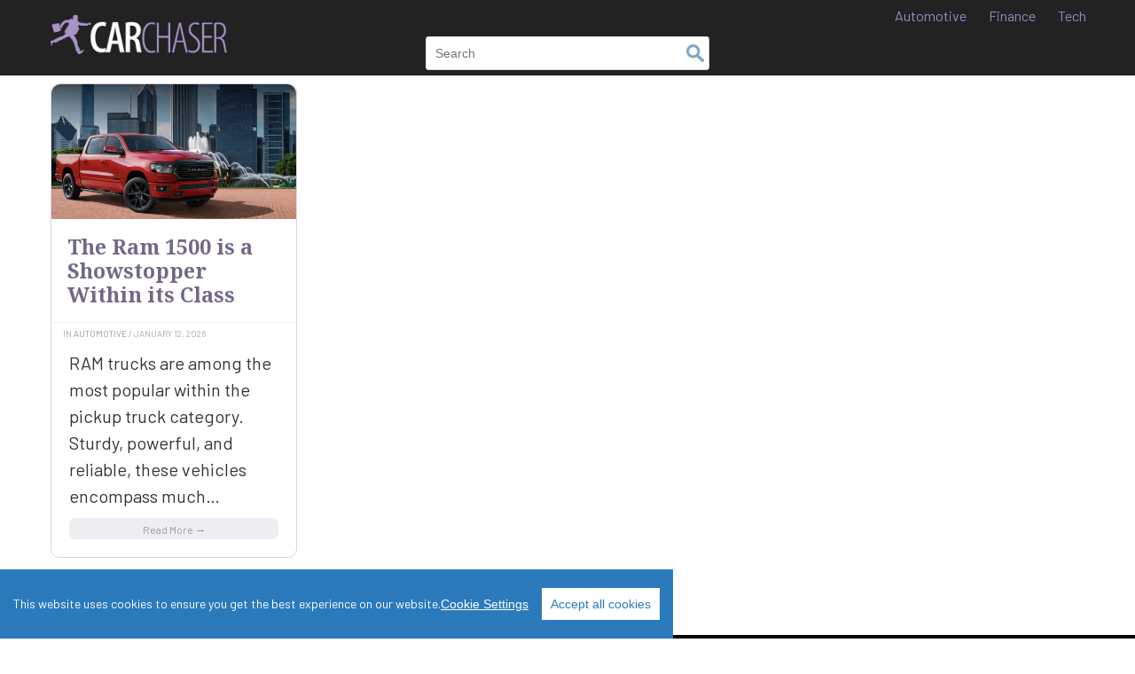

--- FILE ---
content_type: text/html; charset=UTF-8
request_url: https://carchaser.net/tag/automobiles/
body_size: 64447
content:
<!doctype html>

  <html class="no-js"  lang="en-US" xmlns:og="http://opengraphprotocol.org/schema/" xmlns:fb="http://www.facebook.com/2008/fbml">

	<head>
		<meta charset="utf-8">
		
		<!-- Force IE to use the latest rendering engine available -->
		<meta http-equiv="X-UA-Compatible" content="IE=edge">

		<!-- Mobile Meta -->
		<meta name="viewport" content="width=device-width, initial-scale=1.0">
		<meta class="foundation-mq">

		<link rel="pingback" href="https://carchaser.net/xmlrpc.php">
				<meta name='robots' content='max-image-preview:large' />
<link rel='dns-prefetch' href='//carchaser.net' />
<link rel="alternate" type="application/rss+xml" title="CarChaser.net &raquo; automobiles Tag Feed" href="/tag/automobiles/feed/" />
<script type="text/javascript" src="/wp-content/plugins/cookieconsentx/ccx.js?ver=1.082"></script> <script type="text/javascript"> var BrightcastClass = (function () { var instance, sessionData = null, sessionCookie = "brightcast_session", storageCookie = "brightcast_storage", sessionDuration = {"days":0,"hours":.5}, storageDuration = {"days":365,"hours":0} ; function createCookie(name,value,days,hours) { var expires = ""; if (days) { var date = new Date(); date.setTime(date.getTime() + (days*24*60*60*1000)); expires = "; expires=" + date.toUTCString(); } else if (hours) { var date = new Date(); date.setTime(date.getTime() + (hours*60*60*1000)); expires = "; expires=" + date.toUTCString(); } document.cookie = name + "=" + value + expires + "; path=/"; } function readCookie(name) { var nameEQ = name + "="; var ca = document.cookie.split(';'); for(var i=0;i < ca.length;i++) { var c = ca[i]; while (c.charAt(0)==' ') c = c.substring(1,c.length); if (c.indexOf(nameEQ) == 0) return c.substring(nameEQ.length,c.length); } return null; } function getParameterByName(name, url) { if (!url) url = window.location.href; name = name.replace(/[\[\]]/g, "\$&"); var regex = new RegExp("[?&]" + name + "(=([^&#]*)|&|#|$)"), results = regex.exec(url); if (!results) return null; if (!results[2]) return ''; return decodeURIComponent(results[2].replace(/\+/g, " ")); } function sessionUpdate() { var session = readCookie(sessionCookie)? JSON.parse(readCookie(sessionCookie)) : {}; var storage = readCookie(storageCookie)? JSON.parse(readCookie(storageCookie)) : []; var d = new Date(); var now = d.getTime(); var utmCampaign; if(getParameterByName("utm_source")) session["utm_source"] = getParameterByName("utm_source"); if(getParameterByName("utm_medium")) session["utm_medium"] = getParameterByName("utm_medium"); utmCampaign = getParameterByName("utm_campaign"); if(utmCampaign) { if(utmCampaign != session["utm_campaign"] ) { delete session["start_time"]; delete session["server_start_time"]; delete session["session_id"]; } session["utm_campaign"] = utmCampaign; } if(getParameterByName("utm_term")) session["utm_term"] = getParameterByName("utm_term"); if(getParameterByName("utm_content")) session["utm_content"] = getParameterByName("utm_content"); if(getParameterByName("amxt")) session["amxt"] = getParameterByName("amxt"); if(getParameterByName("fbclid")) session["fbclid"] = getParameterByName("fbclid"); if(getParameterByName("tbclid")) session["tbclid"] = getParameterByName("tbclid"); if(getParameterByName("vmcid")) session["vmcid"] = getParameterByName("vmcid"); if(getParameterByName("uid")) session["user_id"] = (typeof getUserId === 'function' && getUserId()) || getParameterByName("uid"); else if(getFromStorage('user_id')) session["user_id"] = getFromStorage('user_id'); if(getFromStorage('consent_string')) session["consent_string"] = getFromStorage('consent_string'); if(getFromStorage('eu_user')) session["eu_user"] = getFromStorage('eu_user'); if(getFromStorage('us_user')) session["us_user"] = getFromStorage('us_user'); if(getFromStorage('zipcode')) session["zipcode"] = getFromStorage('zipcode'); if(getFromStorage('visitor_id')) { session["visitor_id"] = getFromStorage('visitor_id'); } else { session["visitor_id"] = (cookieEnabled()? Date.now():"nocookie") + "_" + Math.random().toString(36).slice(2); } var mobileWidth = (typeof amxMobileWidth !== "undefined")?amxMobileWidth:480; var vw = Math.max(document.documentElement.clientWidth || 0, window.innerWidth || 0); session["device_type"] = vw > mobileWidth ? 'non-mobile':'mobile'; session["current_time"] = now; session["timezone_offset"] = d.getTimezoneOffset(); session["browser"] = getUserBrowser(); session["os"] = getUserOs(); session["server_start_time"] = session["server_start_time"] || new Date(getLocalGMT()).getTime(); session["session_id"] = session["session_id"] || (Date.now() + "_" + Math.random().toString(36).slice(2)); session["start_time"] = session["start_time"] || now; session["last_view"] = now; session["pageviews"] = session["pageviews"] || 0; session["page_depth"] = session["page_depth"] || 0; session["protocol"] = session["protocol"] || location.protocol; session["pageviews"]++; createCookie(sessionCookie, JSON.stringify(session),sessionDuration["days"],sessionDuration["hours"]); if(session["start_time"] == session["last_view"]) { if(storage.length > 4) storage.shift(); storage.push(session); } else { storage[storage.length-1] = session; } createCookie(storageCookie, JSON.stringify(storage),storageDuration["days"],storageDuration["hours"]); sessionData = {"session":session, "storage":storage}; } function getEuUser() { return getFromStorage('euUser'); } function getFromStorage(key) { var storage = readCookie(storageCookie)? JSON.parse(readCookie(storageCookie)) : []; var value = null; var s = storage; s = s.reverse(); for (i = 0; i < s.length; i++) { if (s[i].eu_user) { value = s[i][key]; break; } } return value; } function getUserBrowser() { var nAgt = navigator.userAgent; var browserName = navigator.appName; var nameOffset,verOffset,ix; if ((verOffset=nAgt.indexOf("Opera"))!=-1) { browserName = "Opera"; } else if ((verOffset=nAgt.indexOf("MSIE"))!=-1) { browserName = "Microsoft Internet Explorer"; } else if ((verOffset=nAgt.indexOf("Chrome"))!=-1) { browserName = "Chrome"; } else if ((verOffset=nAgt.indexOf("Safari"))!=-1) { browserName = "Safari"; } else if ((verOffset=nAgt.indexOf("Firefox"))!=-1) { browserName = "Firefox"; } else if ( (nameOffset=nAgt.lastIndexOf(' ')+1) < (verOffset=nAgt.lastIndexOf('/')) ) { browserName = nAgt.substring(nameOffset,verOffset); if (browserName.toLowerCase()==browserName.toUpperCase()) { browserName = navigator.appName; } } return browserName; } function getUserOs() { var OSName="Unknown"; if (navigator.appVersion.indexOf("Win")!=-1) OSName="Windows"; if (navigator.appVersion.indexOf("Mac")!=-1) OSName="MacOS"; if (navigator.appVersion.indexOf("X11")!=-1) OSName="UNIX"; if (navigator.appVersion.indexOf("Linux")!=-1) OSName="Linux"; return OSName; } function updateConsentString(s) { if(s == false || s == "NULL") { delete sessionData.session.consent_string; } else { sessionData.session.consent_string = s; } createCookie(sessionCookie, JSON.stringify(sessionData.session), sessionDuration["days"], sessionDuration["hours"]); createCookie(storageCookie, JSON.stringify(sessionData.storage), storageDuration["days"], storageDuration["hours"]); } function updateVal(k,v) { sessionData.session[k] = v; createCookie(sessionCookie, JSON.stringify(sessionData.session), sessionDuration["days"], sessionDuration["hours"]); createCookie(storageCookie, JSON.stringify(sessionData.storage), storageDuration["days"], storageDuration["hours"]); } function getLocalGMT() { return new Date().toGMTString(); } function getServerGMT() { var url = window.location.href.toString(); var xmlHttp; function srvTime(){ try { xmlHttp = new XMLHttpRequest(); } catch (err1) { try { xmlHttp = new ActiveXObject('Msxml2.XMLHTTP'); } catch (err2) { try { xmlHttp = new ActiveXObject('Microsoft.XMLHTTP'); } catch (eerr3) { } } } xmlHttp.open('HEAD',url,false); xmlHttp.setRequestHeader("Content-Type", "text/html"); xmlHttp.send(''); return xmlHttp.getResponseHeader("Date"); } var st = srvTime() || new Date().toUTCString(); return st; } function cookieEnabled() { if (navigator.cookieEnabled) return true; document.cookie = "cookietest=1"; var ret = document.cookie.indexOf("cookietest=") != -1; document.cookie = "cookietest=1; expires=Thu, 01-Jan-1970 00:00:01 GMT"; return ret; } function updatePageViews(n) { if (typeof n !== "undefined") { sessionData.session.pageviews = n; } else { sessionData.session.pageviews++; } createCookie(sessionCookie, JSON.stringify(sessionData.session), sessionDuration["days"], sessionDuration["hours"]); } function updatePageDepth(n) { if (typeof n !== "undefined") { sessionData.session.page_depth = n; } else { sessionData.session.page_depth++; } createCookie(sessionCookie, JSON.stringify(sessionData.session), sessionDuration["days"], sessionDuration["hours"]); } sessionUpdate(); return { getInstance: function () { if (!instance) { instance = this; } return instance; }, session: sessionData.session, storage: sessionData.storage, setUserId: function(v){updateVal('user_id',v);}, setConsentString: function(s){updateConsentString(s);}, setPageViews: function(n){updatePageViews(n);}, setPageDepth: function(n){updatePageDepth(n);}, setEuUser: function(v){updateVal('eu_user',v);}, setUsUser: function(v){updateVal('us_user',v);}, setZipcode: function(v){updateVal('zipcode',v);}, setValue: function(k,v){updateVal(k,v);} }; })(); window.brightcast = BrightcastClass.getInstance(); window.brightcast = Object.assign({}, window.brightcast, {"author":"","page_number":1,"post_id":"","title":"","category":"automobiles","cdn_domain":""}); </script>
<meta property="fb:app_id" content="170284506769545"/>
<meta property="fb:admins" content="100001841762603"/>
<meta property="fb:admins" content="1454873138"/>
<meta property="fb:admins" content="1243874988"/>
<meta property="og:title" content="CarChaser.net" />
<meta property="og:type" content="article" />
<meta property="og:url" content="https://carchaser.net/tag/automobiles" />
<meta property="og:site_name" content="CarChaser.net" />
<meta property="og:description" content="" />
<script>
var amxMobileWidth = 480;
var amxAmxt= "";
var amxMap= {};
</script><style id='wp-img-auto-sizes-contain-inline-css' type='text/css'>
img:is([sizes=auto i],[sizes^="auto," i]){contain-intrinsic-size:3000px 1500px}
/*# sourceURL=wp-img-auto-sizes-contain-inline-css */
</style>
<style id='wp-block-library-inline-css' type='text/css'>
:root{--wp-block-synced-color:#7a00df;--wp-block-synced-color--rgb:122,0,223;--wp-bound-block-color:var(--wp-block-synced-color);--wp-editor-canvas-background:#ddd;--wp-admin-theme-color:#007cba;--wp-admin-theme-color--rgb:0,124,186;--wp-admin-theme-color-darker-10:#006ba1;--wp-admin-theme-color-darker-10--rgb:0,107,160.5;--wp-admin-theme-color-darker-20:#005a87;--wp-admin-theme-color-darker-20--rgb:0,90,135;--wp-admin-border-width-focus:2px}@media (min-resolution:192dpi){:root{--wp-admin-border-width-focus:1.5px}}.wp-element-button{cursor:pointer}:root .has-very-light-gray-background-color{background-color:#eee}:root .has-very-dark-gray-background-color{background-color:#313131}:root .has-very-light-gray-color{color:#eee}:root .has-very-dark-gray-color{color:#313131}:root .has-vivid-green-cyan-to-vivid-cyan-blue-gradient-background{background:linear-gradient(135deg,#00d084,#0693e3)}:root .has-purple-crush-gradient-background{background:linear-gradient(135deg,#34e2e4,#4721fb 50%,#ab1dfe)}:root .has-hazy-dawn-gradient-background{background:linear-gradient(135deg,#faaca8,#dad0ec)}:root .has-subdued-olive-gradient-background{background:linear-gradient(135deg,#fafae1,#67a671)}:root .has-atomic-cream-gradient-background{background:linear-gradient(135deg,#fdd79a,#004a59)}:root .has-nightshade-gradient-background{background:linear-gradient(135deg,#330968,#31cdcf)}:root .has-midnight-gradient-background{background:linear-gradient(135deg,#020381,#2874fc)}:root{--wp--preset--font-size--normal:16px;--wp--preset--font-size--huge:42px}.has-regular-font-size{font-size:1em}.has-larger-font-size{font-size:2.625em}.has-normal-font-size{font-size:var(--wp--preset--font-size--normal)}.has-huge-font-size{font-size:var(--wp--preset--font-size--huge)}.has-text-align-center{text-align:center}.has-text-align-left{text-align:left}.has-text-align-right{text-align:right}.has-fit-text{white-space:nowrap!important}#end-resizable-editor-section{display:none}.aligncenter{clear:both}.items-justified-left{justify-content:flex-start}.items-justified-center{justify-content:center}.items-justified-right{justify-content:flex-end}.items-justified-space-between{justify-content:space-between}.screen-reader-text{border:0;clip-path:inset(50%);height:1px;margin:-1px;overflow:hidden;padding:0;position:absolute;width:1px;word-wrap:normal!important}.screen-reader-text:focus{background-color:#ddd;clip-path:none;color:#444;display:block;font-size:1em;height:auto;left:5px;line-height:normal;padding:15px 23px 14px;text-decoration:none;top:5px;width:auto;z-index:100000}html :where(.has-border-color){border-style:solid}html :where([style*=border-top-color]){border-top-style:solid}html :where([style*=border-right-color]){border-right-style:solid}html :where([style*=border-bottom-color]){border-bottom-style:solid}html :where([style*=border-left-color]){border-left-style:solid}html :where([style*=border-width]){border-style:solid}html :where([style*=border-top-width]){border-top-style:solid}html :where([style*=border-right-width]){border-right-style:solid}html :where([style*=border-bottom-width]){border-bottom-style:solid}html :where([style*=border-left-width]){border-left-style:solid}html :where(img[class*=wp-image-]){height:auto;max-width:100%}:where(figure){margin:0 0 1em}html :where(.is-position-sticky){--wp-admin--admin-bar--position-offset:var(--wp-admin--admin-bar--height,0px)}@media screen and (max-width:600px){html :where(.is-position-sticky){--wp-admin--admin-bar--position-offset:0px}}

/*# sourceURL=wp-block-library-inline-css */
</style><style id='global-styles-inline-css' type='text/css'>
:root{--wp--preset--aspect-ratio--square: 1;--wp--preset--aspect-ratio--4-3: 4/3;--wp--preset--aspect-ratio--3-4: 3/4;--wp--preset--aspect-ratio--3-2: 3/2;--wp--preset--aspect-ratio--2-3: 2/3;--wp--preset--aspect-ratio--16-9: 16/9;--wp--preset--aspect-ratio--9-16: 9/16;--wp--preset--color--black: #000000;--wp--preset--color--cyan-bluish-gray: #abb8c3;--wp--preset--color--white: #ffffff;--wp--preset--color--pale-pink: #f78da7;--wp--preset--color--vivid-red: #cf2e2e;--wp--preset--color--luminous-vivid-orange: #ff6900;--wp--preset--color--luminous-vivid-amber: #fcb900;--wp--preset--color--light-green-cyan: #7bdcb5;--wp--preset--color--vivid-green-cyan: #00d084;--wp--preset--color--pale-cyan-blue: #8ed1fc;--wp--preset--color--vivid-cyan-blue: #0693e3;--wp--preset--color--vivid-purple: #9b51e0;--wp--preset--gradient--vivid-cyan-blue-to-vivid-purple: linear-gradient(135deg,rgb(6,147,227) 0%,rgb(155,81,224) 100%);--wp--preset--gradient--light-green-cyan-to-vivid-green-cyan: linear-gradient(135deg,rgb(122,220,180) 0%,rgb(0,208,130) 100%);--wp--preset--gradient--luminous-vivid-amber-to-luminous-vivid-orange: linear-gradient(135deg,rgb(252,185,0) 0%,rgb(255,105,0) 100%);--wp--preset--gradient--luminous-vivid-orange-to-vivid-red: linear-gradient(135deg,rgb(255,105,0) 0%,rgb(207,46,46) 100%);--wp--preset--gradient--very-light-gray-to-cyan-bluish-gray: linear-gradient(135deg,rgb(238,238,238) 0%,rgb(169,184,195) 100%);--wp--preset--gradient--cool-to-warm-spectrum: linear-gradient(135deg,rgb(74,234,220) 0%,rgb(151,120,209) 20%,rgb(207,42,186) 40%,rgb(238,44,130) 60%,rgb(251,105,98) 80%,rgb(254,248,76) 100%);--wp--preset--gradient--blush-light-purple: linear-gradient(135deg,rgb(255,206,236) 0%,rgb(152,150,240) 100%);--wp--preset--gradient--blush-bordeaux: linear-gradient(135deg,rgb(254,205,165) 0%,rgb(254,45,45) 50%,rgb(107,0,62) 100%);--wp--preset--gradient--luminous-dusk: linear-gradient(135deg,rgb(255,203,112) 0%,rgb(199,81,192) 50%,rgb(65,88,208) 100%);--wp--preset--gradient--pale-ocean: linear-gradient(135deg,rgb(255,245,203) 0%,rgb(182,227,212) 50%,rgb(51,167,181) 100%);--wp--preset--gradient--electric-grass: linear-gradient(135deg,rgb(202,248,128) 0%,rgb(113,206,126) 100%);--wp--preset--gradient--midnight: linear-gradient(135deg,rgb(2,3,129) 0%,rgb(40,116,252) 100%);--wp--preset--font-size--small: 13px;--wp--preset--font-size--medium: 20px;--wp--preset--font-size--large: 36px;--wp--preset--font-size--x-large: 42px;--wp--preset--spacing--20: 0.44rem;--wp--preset--spacing--30: 0.67rem;--wp--preset--spacing--40: 1rem;--wp--preset--spacing--50: 1.5rem;--wp--preset--spacing--60: 2.25rem;--wp--preset--spacing--70: 3.38rem;--wp--preset--spacing--80: 5.06rem;--wp--preset--shadow--natural: 6px 6px 9px rgba(0, 0, 0, 0.2);--wp--preset--shadow--deep: 12px 12px 50px rgba(0, 0, 0, 0.4);--wp--preset--shadow--sharp: 6px 6px 0px rgba(0, 0, 0, 0.2);--wp--preset--shadow--outlined: 6px 6px 0px -3px rgb(255, 255, 255), 6px 6px rgb(0, 0, 0);--wp--preset--shadow--crisp: 6px 6px 0px rgb(0, 0, 0);}:where(.is-layout-flex){gap: 0.5em;}:where(.is-layout-grid){gap: 0.5em;}body .is-layout-flex{display: flex;}.is-layout-flex{flex-wrap: wrap;align-items: center;}.is-layout-flex > :is(*, div){margin: 0;}body .is-layout-grid{display: grid;}.is-layout-grid > :is(*, div){margin: 0;}:where(.wp-block-columns.is-layout-flex){gap: 2em;}:where(.wp-block-columns.is-layout-grid){gap: 2em;}:where(.wp-block-post-template.is-layout-flex){gap: 1.25em;}:where(.wp-block-post-template.is-layout-grid){gap: 1.25em;}.has-black-color{color: var(--wp--preset--color--black) !important;}.has-cyan-bluish-gray-color{color: var(--wp--preset--color--cyan-bluish-gray) !important;}.has-white-color{color: var(--wp--preset--color--white) !important;}.has-pale-pink-color{color: var(--wp--preset--color--pale-pink) !important;}.has-vivid-red-color{color: var(--wp--preset--color--vivid-red) !important;}.has-luminous-vivid-orange-color{color: var(--wp--preset--color--luminous-vivid-orange) !important;}.has-luminous-vivid-amber-color{color: var(--wp--preset--color--luminous-vivid-amber) !important;}.has-light-green-cyan-color{color: var(--wp--preset--color--light-green-cyan) !important;}.has-vivid-green-cyan-color{color: var(--wp--preset--color--vivid-green-cyan) !important;}.has-pale-cyan-blue-color{color: var(--wp--preset--color--pale-cyan-blue) !important;}.has-vivid-cyan-blue-color{color: var(--wp--preset--color--vivid-cyan-blue) !important;}.has-vivid-purple-color{color: var(--wp--preset--color--vivid-purple) !important;}.has-black-background-color{background-color: var(--wp--preset--color--black) !important;}.has-cyan-bluish-gray-background-color{background-color: var(--wp--preset--color--cyan-bluish-gray) !important;}.has-white-background-color{background-color: var(--wp--preset--color--white) !important;}.has-pale-pink-background-color{background-color: var(--wp--preset--color--pale-pink) !important;}.has-vivid-red-background-color{background-color: var(--wp--preset--color--vivid-red) !important;}.has-luminous-vivid-orange-background-color{background-color: var(--wp--preset--color--luminous-vivid-orange) !important;}.has-luminous-vivid-amber-background-color{background-color: var(--wp--preset--color--luminous-vivid-amber) !important;}.has-light-green-cyan-background-color{background-color: var(--wp--preset--color--light-green-cyan) !important;}.has-vivid-green-cyan-background-color{background-color: var(--wp--preset--color--vivid-green-cyan) !important;}.has-pale-cyan-blue-background-color{background-color: var(--wp--preset--color--pale-cyan-blue) !important;}.has-vivid-cyan-blue-background-color{background-color: var(--wp--preset--color--vivid-cyan-blue) !important;}.has-vivid-purple-background-color{background-color: var(--wp--preset--color--vivid-purple) !important;}.has-black-border-color{border-color: var(--wp--preset--color--black) !important;}.has-cyan-bluish-gray-border-color{border-color: var(--wp--preset--color--cyan-bluish-gray) !important;}.has-white-border-color{border-color: var(--wp--preset--color--white) !important;}.has-pale-pink-border-color{border-color: var(--wp--preset--color--pale-pink) !important;}.has-vivid-red-border-color{border-color: var(--wp--preset--color--vivid-red) !important;}.has-luminous-vivid-orange-border-color{border-color: var(--wp--preset--color--luminous-vivid-orange) !important;}.has-luminous-vivid-amber-border-color{border-color: var(--wp--preset--color--luminous-vivid-amber) !important;}.has-light-green-cyan-border-color{border-color: var(--wp--preset--color--light-green-cyan) !important;}.has-vivid-green-cyan-border-color{border-color: var(--wp--preset--color--vivid-green-cyan) !important;}.has-pale-cyan-blue-border-color{border-color: var(--wp--preset--color--pale-cyan-blue) !important;}.has-vivid-cyan-blue-border-color{border-color: var(--wp--preset--color--vivid-cyan-blue) !important;}.has-vivid-purple-border-color{border-color: var(--wp--preset--color--vivid-purple) !important;}.has-vivid-cyan-blue-to-vivid-purple-gradient-background{background: var(--wp--preset--gradient--vivid-cyan-blue-to-vivid-purple) !important;}.has-light-green-cyan-to-vivid-green-cyan-gradient-background{background: var(--wp--preset--gradient--light-green-cyan-to-vivid-green-cyan) !important;}.has-luminous-vivid-amber-to-luminous-vivid-orange-gradient-background{background: var(--wp--preset--gradient--luminous-vivid-amber-to-luminous-vivid-orange) !important;}.has-luminous-vivid-orange-to-vivid-red-gradient-background{background: var(--wp--preset--gradient--luminous-vivid-orange-to-vivid-red) !important;}.has-very-light-gray-to-cyan-bluish-gray-gradient-background{background: var(--wp--preset--gradient--very-light-gray-to-cyan-bluish-gray) !important;}.has-cool-to-warm-spectrum-gradient-background{background: var(--wp--preset--gradient--cool-to-warm-spectrum) !important;}.has-blush-light-purple-gradient-background{background: var(--wp--preset--gradient--blush-light-purple) !important;}.has-blush-bordeaux-gradient-background{background: var(--wp--preset--gradient--blush-bordeaux) !important;}.has-luminous-dusk-gradient-background{background: var(--wp--preset--gradient--luminous-dusk) !important;}.has-pale-ocean-gradient-background{background: var(--wp--preset--gradient--pale-ocean) !important;}.has-electric-grass-gradient-background{background: var(--wp--preset--gradient--electric-grass) !important;}.has-midnight-gradient-background{background: var(--wp--preset--gradient--midnight) !important;}.has-small-font-size{font-size: var(--wp--preset--font-size--small) !important;}.has-medium-font-size{font-size: var(--wp--preset--font-size--medium) !important;}.has-large-font-size{font-size: var(--wp--preset--font-size--large) !important;}.has-x-large-font-size{font-size: var(--wp--preset--font-size--x-large) !important;}
/*# sourceURL=global-styles-inline-css */
</style>

<style id='classic-theme-styles-inline-css' type='text/css'>
/*! This file is auto-generated */
.wp-block-button__link{color:#fff;background-color:#32373c;border-radius:9999px;box-shadow:none;text-decoration:none;padding:calc(.667em + 2px) calc(1.333em + 2px);font-size:1.125em}.wp-block-file__button{background:#32373c;color:#fff;text-decoration:none}
/*# sourceURL=/wp-includes/css/classic-themes.min.css */
</style>
<link rel='stylesheet' id='style.css-css' href='/wp-content/themes/apt/style.css?ver=6.9' type='text/css' media='all' />
<style>
@import url('https://fonts.googleapis.com/css2?family=Barlow&family=Noto+Serif:wght@700&display=swap');


body{font-family: 'Barlow', sans-serif;
}
.header{border-color:#ddd; background:#222;}
a{color:#9e88bd;}
.top-bar .top-bar-right .menu-item{margin-left:25px;}
.top-bar .search-right .search-field{border-color:#ddd;}
.top-bar .top-bar-right .menu-item a{
	color:#9e88bd;
	text-transform:inherit;
	font-weight:normal;
	font-size:1em;
}
.top-bar .top-bar-left img{margin-top:10px;}
.top-bar .top-bar-right .menu-item a:hover{
	color:#fff;
}
body .amazon-widget-wrap {
	background:none;
}
.archive-grid article{
	border-radius: 10px;
	border:1px solid #dbd3e7;
}
.archive-grid article img{
	border-top-left-radius: 10px;
	border-top-right-radius: 10px;
}
.archive-grid .byline{font-size:10px; }
h1,h2,h3{font-family: 'Noto Serif', serif;

}
.archive-grid .article-header h3{font-size:1.3em;}
.archive-grid .article-header h3 a{color:#746689;}

.archive-grid .entry-content a{
	color:#999; 
	font-size:12px;
	display:block;
	text-align:center;
	cursor:pointer;
	background:#efedf2;
}
.archive-grid .entry-content a:hover{color:#000;
	background:#dbd3e7;
}
.single article{
	border:1px solid #dbd3e7; background:#fff; border-radius:10px;}
.single .article-header{border-color: #dbd3e7; }
.footer {background-color:#000;}
.footer .menu a{font-size:.8em}
.footer .menu a:hover{color:#fff;}

@media only screen and (max-width: 767px) {
	.top-bar .top-bar-left img{margin-top:3px;}
	.top-bar .menu-toggle{color:#333}
	.top-bar #mobiledrop:checked + .top-bar-right ul li a{color:#fff}
}
</style><script type="text/javascript" src="/wp-includes/js/jquery/jquery.min.js?ver=3.7.1" id="jquery-core-js"></script>
<script type="text/javascript" src="/wp-includes/js/jquery/jquery-migrate.min.js?ver=3.4.1" id="jquery-migrate-js"></script>
<script type="text/javascript" src="/wp-content/plugins/wp-hide-post/public/js/wp-hide-post-public.js?ver=2.0.10" id="wp-hide-post-js"></script>
<link rel="https://api.w.org/" href="https://carchaser.net/wp-json/" /><link rel="alternate" title="JSON" type="application/json" href="https://carchaser.net/wp-json/wp/v2/tags/60" /><link rel="EditURI" type="application/rsd+xml" title="RSD" href="https://carchaser.net/xmlrpc.php?rsd" />
<meta name="generator" content="WordPress 6.9" />
<script>window.amx_gtm = typeof window.amx_gtm !== "undefined"? window.amx_gtm : 0;window.amx_fb = typeof window.amx_fb !== "undefined"? window.amx_fb : 0;window.amx_tb = 0;window.amx_uid = 0;window.amx_adw = 0;window.amxOnClick = window.amxOnClick || []; window.Amx = { "overiFrame" : -1, "iFrameCounter": {}, "pushGA" : function(id , event) { if(typeof dataLayer == "undefined") return; var el = document.getElementById(id); if(!el) return; var divData = JSON.parse(el.getAttribute('data-unit')); if(divData.exclude == "1") return; var data = { "event" : event, "eventCategory" : divData.slotName, "eventAction" : event, "eventLabel" : divData.source + " - " + divData.name }; if(event == "adViewed") { if(el.getAttribute('data-viewed') == "true") /*once*/ return; if(amxIsVisible(id)) el.setAttribute("data-viewed", "true"); else return; } if(typeof brightcast !== "undefined" && window.amx_uid) { if(brightcast && brightcast.session && brightcast.session.user_id) { data.eventLabel = brightcast.session.user_id + " - " + data.eventLabel; } } dataLayer.push(data); }, "iFrameTracking" : function(divId) { const iframe = document.querySelector('#' + divId + ' iframe'); const container = document.getElementById(divId); if (iframe) { iframe.addEventListener('mouseenter', function() { Amx.overiFrame = divId; if (container) { const newContainer = container.cloneNode(true); container.parentNode.replaceChild(newContainer, container); } }); iframe.addEventListener('mouseleave', function() { Amx.overiFrame = -1; }); } Amx.iFrameCounter[divId] = Amx.iFrameCounter[divId] || 1; if (Amx.iFrameCounter[divId] < 5) { Amx.iFrameCounter[divId]++; setTimeout(function() { Amx.iFrameTracking(divId); }, 1000); } }, "iframeClick" : function(divId) { var gtm = window.amx_gtm ; if(gtm) Amx.pushGA(divId, "adClick"); Amx.clickEvents(divId); }, "clickEvents" : function (id) { var events = window.amxOnClick || []; var el = document.getElementById(id); var data = JSON.parse(el.getAttribute('data-unit')); var i; for (i = 0; i < events.length; i++) { if (typeof events[i] === "function") events[i](data); } }, "init" : function() { window.addEventListener('blur', function() { var id = Amx.overiFrame; if (id !== -1) { Amx.iframeClick(id); setTimeout(function() { window.focus(); }, 0); } }); if(window.amx_fb) amxOnClick.push(function(d){ fbq('track', 'AddToCart'); }); if(window.amx_tb) amxOnClick.push(function(d){ tbt(); }); if(window.amx_adw) amxOnClick.push(function(d){ adwt(); }); } }; Amx.init(); function amxIsVisible(id) { var el = document.getElementById(id); if (!el) return false; var rect = el.getBoundingClientRect(); return ( rect.top >= 0 && rect.left >= 0 && rect.bottom <= (window.innerHeight || document.documentElement.clientHeight) && (rect.right * 0.5) <= (window.innerWidth || document.documentElement.clientWidth) ); }</script><link rel="icon" href="/wp-content/uploads/2024/12/carchaser-favicon.png" sizes="32x32" />
<link rel="icon" href="/wp-content/uploads/2024/12/carchaser-favicon.png" sizes="192x192" />
<link rel="apple-touch-icon" href="/wp-content/uploads/2024/12/carchaser-favicon.png" />
<meta name="msapplication-TileImage" content="/wp-content/uploads/2024/12/carchaser-favicon.png" />

		<!-- Drop Google Analytics here -->
		<!-- end analytics -->

	</head>
		
	<body class="archive tag tag-automobiles tag-60 wp-custom-logo wp-theme-apt">
				<header class="header" role="banner">
			<div class="top-bar" id="main-menu">
				<div class="top-bar-left">
					<ul class="menu">
						<li><a href="https://carchaser.net"><a href="http://carchaser.net" class="custom-logo-link" rel="home" itemprop="url"><img src="/wp-content/uploads/2024/12/carchaser-logo.png" class="custom-logo" alt="CarChaser.net" decoding="async" fetchpriority="high" /></a></a></li>
					</ul>
				</div>
				<label class="menu-toggle"  for="mobiledrop">&#9776;</label>
				<a href="#" class="search" title="Search" ><svg xmlns="http://www.w3.org/2000/svg" version="1.1" class="search_icon" x="0" y="0" width="16.2" height="16.2" viewBox="0 0 16.2 16.2" enable-background="new 0 0 16.209 16.204" xml:space="preserve"><path d="M15.9 14.7l-4.3-4.3c0.9-1.1 1.4-2.5 1.4-4 0-3.5-2.9-6.4-6.4-6.4S0.1 3 0.1 6.5c0 3.5 2.9 6.4 6.4 6.4 1.4 0 2.8-0.5 3.9-1.3l4.4 4.3c0.2 0.2 0.4 0.2 0.6 0.2 0.2 0 0.4-0.1 0.6-0.2C16.2 15.6 16.2 15.1 15.9 14.7zM1.7 6.5c0-2.6 2.2-4.8 4.8-4.8s4.8 2.1 4.8 4.8c0 2.6-2.2 4.8-4.8 4.8S1.7 9.1 1.7 6.5z"></path></svg></a>
    			<input type="checkbox" id="mobiledrop" />
				<div class="top-bar-right">
					<div class="menu-main-container"><ul id="menu-main" class="vertical medium-horizontal menu"><li id="menu-item-1890" class="menu-item menu-item-type-taxonomy menu-item-object-category menu-item-1890"><a href="/category/auto/">Automotive</a></li>
<li id="menu-item-1850" class="menu-item menu-item-type-taxonomy menu-item-object-category menu-item-1850"><a href="/category/finance/">Finance</a></li>
<li id="menu-item-1891" class="menu-item menu-item-type-taxonomy menu-item-object-category menu-item-1891"><a href="/category/tech/">Tech</a></li>
</ul></div>				</div>
				
				<div class="search-right">
				<form role="search" method="get" class="search-form" action="/">
<input type="search" class="search-field" placeholder="Search" value="" name="s" />
</form>				</div>
			</div> 	
		</header> <!-- end .header -->
  <div id="content_top">
    <div id="inner_content_top">
        <div class="amx-top-of-content"></div>
    </div>
  </div>
  <div id="content">


    <div id="inner-content">

        <main id="main" role="main">

                  <div class="archive-grid">
                                  
 

    <!--Item: -->
    <div class="medium-4 columns panel" data-equalizer-watch>
    
      <article id="post-1473" class="post-1473 post type-post status-publish format-standard has-post-thumbnail hentry category-auto tag-automobiles tag-cars" role="article">
      
        <section class="featured-image" itemprop="articleBody">
          <a href="/auto/the-2020-ram-1500-is-a-showstopper-within-its-class/" rel="bookmark" title="The Ram 1500 is a Showstopper Within its Class">

            <img width="1024" height="516" src="https://carchaser.net/wp-content/uploads/2019/10/Capture-1.jpg" class="attachment-large size-large wp-post-image" alt="" decoding="async" fetchpriority="high" />          </a>
        </section> <!-- end article section -->
      
        <header class="article-header">
          <h3 class="title"><a href="/auto/the-2020-ram-1500-is-a-showstopper-within-its-class/" rel="bookmark" title="The Ram 1500 is a Showstopper Within its Class">The Ram 1500 is a Showstopper Within its Class</a></h3>  
        </header> <!-- end article header -->
        <p class="byline">
            In <a href="/category/auto/" rel="category tag">Automotive</a> / January 12, 2026          </p>
        <section class="entry-content">
          <p>RAM trucks are among the most popular within the pickup truck category. Sturdy, powerful, and reliable, these vehicles encompass much&#8230;</p>
 
          <a href="/auto/the-2020-ram-1500-is-a-showstopper-within-its-class/">Read More &rarr;</a>
        </section> <!-- end article section -->
      </article> <!-- end article -->
      
    </div>


                              </div>
          
        
        </main> <!-- end #main -->

    </div> <!-- end #inner-content -->

  </div> <!-- end #content -->
    <div id="content_top">
    <div id="inner_content_top">
        <div class="amx-bottom-of-content"></div>
    </div>
    </div>

		
				<footer class="footer" role="contentinfo">
			<div id="inner-footer">
				<nav role="navigation">
					<div class="menu-footer-container"><ul id="menu-footer" class="menu"><li id="menu-item-19" class="menu-item menu-item-type-post_type menu-item-object-page menu-item-19"><a href="/contact-us/">Contact Us</a></li>
<li id="menu-item-18" class="menu-item menu-item-type-post_type menu-item-object-page menu-item-18"><a href="/infringement-policy/">Infringement Policy</a></li>
<li id="menu-item-17" class="menu-item menu-item-type-post_type menu-item-object-page menu-item-17"><a href="/privacy-policy/">Privacy Policy</a></li>
<li id="menu-item-16" class="menu-item menu-item-type-post_type menu-item-object-page menu-item-16"><a href="/terms-of-service/">Terms of Service</a></li>
<li id="menu-item-1968" class="menu-item menu-item-type-post_type menu-item-object-page menu-item-1968"><a href="/for-advertisers/">For Advertisers</a></li>
<li id="menu-item-1164" class="menu-item menu-item-type-post_type menu-item-object-page menu-item-1164"><a href="/gdpr-request/">GDPR</a></li>
<li id="menu-item-1936" class="menu-item menu-item-type-post_type menu-item-object-page menu-item-1936"><a href="/ccpa-policy/">CCPA Policy</a></li>
<li id="menu-item-1937" class="ccb__edit menu-item menu-item-type-custom menu-item-object-custom menu-item-1937"><a>Cookie Settings</a></li>
</ul></div>				</nav>
				<p class="source-org copyright">&copy; 2026 CarChaser.net.</p>
			</div> <!-- end #inner-footer -->
		</footer> <!-- end .footer -->
		<script type="speculationrules">
{"prefetch":[{"source":"document","where":{"and":[{"href_matches":"/*"},{"not":{"href_matches":["/wp-*.php","/wp-admin/*","/wp-content/uploads/*","/wp-content/*","/wp-content/plugins/*","/wp-content/themes/apt/*","/*\\?(.+)"]}},{"not":{"selector_matches":"a[rel~=\"nofollow\"]"}},{"not":{"selector_matches":".no-prefetch, .no-prefetch a"}}]},"eagerness":"conservative"}]}
</script>
<script>
document.addEventListener("DOMContentLoaded", function() {
  const searchButton = document.querySelector("#main-menu .search");
  const searchRight = document.querySelector("#main-menu .search-right");

  if (searchButton && searchRight) {
    searchButton.addEventListener("click", function(e) {
      e.preventDefault();
      if (searchRight.style.display === "none" || searchRight.style.display === "") {
        searchRight.style.display = "block";
      } else {
        searchRight.style.display = "none";
      }
    });
  }
});
</script>	<script type="text/javascript">
	function scrollInView(el) {
	  const header = document.querySelector('header.header');
	  const adminBar = document.querySelector('#wpadminbar');
	  const mainArticle = document.querySelector('#main article');
	  const innerContent = document.querySelector('#inner-content');
	  const footer = document.querySelector('footer.footer');
	  const parent = el.parentElement;
	  const win = window;

	  let lastScrollTop = 0;
	  const adminBarHeight = adminBar ? adminBar.offsetHeight : 0;

	  const move = () => {
	    if (!el.offsetParent) return; // Equivalent to jQuery is(':visible')

	    if (mainArticle && mainArticle.offsetHeight < el.offsetHeight) return;

	    const scrollTop = win.pageYOffset || document.documentElement.scrollTop;
	    const scrollTopLimit = innerContent.getBoundingClientRect().top + scrollTop;
	    const scrollBottomLimit = scrollTopLimit + parent.offsetHeight - win.innerHeight;

	    const winHeight = win.innerHeight;

	    if (el.offsetHeight > winHeight) {
	      if (scrollTop > scrollTopLimit && scrollTop < scrollBottomLimit) {
	        const scrollTopForPerc = scrollTop - scrollTopLimit;
	        const docHeight = parent.offsetHeight;
	        const scrollPercent = scrollTopForPerc / (docHeight - winHeight);
	        const newTop = -(el.offsetHeight - winHeight) * scrollPercent;

	        Object.assign(el.style, {
	          position: 'fixed',
	          top: newTop+'px'
	        });

	      } else if (scrollTop >= scrollBottomLimit) {
	        if (el.style.position !== 'relative') {
	          Object.assign(el.style, {
	            position: 'relative',
	            top: (parent.offsetHeight - el.offsetHeight)+'px'
	          });
	        }
	      } else {
	        if (el.style.position !== 'relative') {
	          Object.assign(el.style, {
	            position: 'relative',
	            top: '0px'
	          });
	        }
	      }
	    } else {
	      const scrollBottomLimitDocked = document.body.offsetHeight
	        - footer.offsetHeight
	        - el.offsetHeight
	        - (innerContent.parentElement.offsetHeight - innerContent.offsetHeight);

	      if (scrollTop > header.offsetHeight + adminBarHeight && scrollTop < scrollBottomLimitDocked) {
	        if (el.style.position !== 'fixed') {
	          el.style.position = 'fixed';
	          el.style.top = adminBarHeight+'px';
	        } else {
	          // Skip animation – instant adjustment
	          el.style.top = adminBarHeight+'px';
	        }

	      } else if (scrollTop >= scrollBottomLimitDocked) {
	        if (!(el.style.position === 'relative' && el.style.top === (parent.offsetHeight - el.offsetHeight)+"px")) {
	          Object.assign(el.style, {
	            position: 'relative',
	            top: (parent.offsetHeight - el.offsetHeight)+"px"
	          });
	        }

	      } else if (scrollTop <= header.offsetHeight) {
	        if (!(el.style.position === 'relative' && el.style.top === '0px')) {
	          Object.assign(el.style, {
	            position: 'relative',
	            top: '0px'
	          });
	        }
	      }
	    }

	    lastScrollTop = scrollTop;
	  };

	  if (!el || el.innerText.trim().length === 0) return;

	  if (typeof window.amxMobileWidth !== 'undefined' && window.innerWidth < window.amxMobileWidth) return;

	  // Add spacer after element to preserve layout if needed
	  const spacer = document.createElement('hr');
	  spacer.style.border = 0;
	  spacer.style.width = (parent.offsetWidth || el.offsetWidth)+"px";
	  el.insertAdjacentElement('afterend', spacer);

	  window.addEventListener('scroll', move);
	  move();
	  setTimeout(move, 5000);
	}

	// DOM Ready
	document.addEventListener("DOMContentLoaded", function () {
	  const sidebar1 = document.querySelector('#sidebar1 .inner-sidebar');
	  const sidebar2 = document.querySelector('#sidebar2 .inner-sidebar');

	  if (sidebar1) scrollInView(sidebar1);
	  if (sidebar2) scrollInView(sidebar2);
	});
	</script><script>

/*!
 * Masonry PACKAGED v4.2.2
 * Cascading grid layout library
 * https://masonry.desandro.com
 * MIT License
 * by David DeSandro
 */

!function(t,e){"function"==typeof define&&define.amd?define("jquery-bridget/jquery-bridget",["jquery"],function(i){return e(t,i)}):"object"==typeof module&&module.exports?module.exports=e(t,require("jquery")):t.jQueryBridget=e(t,t.jQuery)}(window,function(t,e){"use strict";function i(i,r,a){function h(t,e,n){var o,r="$()."+i+'("'+e+'")';return t.each(function(t,h){var u=a.data(h,i);if(!u)return void s(i+" not initialized. Cannot call methods, i.e. "+r);var d=u[e];if(!d||"_"==e.charAt(0))return void s(r+" is not a valid method");var l=d.apply(u,n);o=void 0===o?l:o}),void 0!==o?o:t}function u(t,e){t.each(function(t,n){var o=a.data(n,i);o?(o.option(e),o._init()):(o=new r(n,e),a.data(n,i,o))})}a=a||e||t.jQuery,a&&(r.prototype.option||(r.prototype.option=function(t){a.isPlainObject(t)&&(this.options=a.extend(!0,this.options,t))}),a.fn[i]=function(t){if("string"==typeof t){var e=o.call(arguments,1);return h(this,t,e)}return u(this,t),this},n(a))}function n(t){!t||t&&t.bridget||(t.bridget=i)}var o=Array.prototype.slice,r=t.console,s="undefined"==typeof r?function(){}:function(t){r.error(t)};return n(e||t.jQuery),i}),function(t,e){"function"==typeof define&&define.amd?define("ev-emitter/ev-emitter",e):"object"==typeof module&&module.exports?module.exports=e():t.EvEmitter=e()}("undefined"!=typeof window?window:this,function(){function t(){}var e=t.prototype;return e.on=function(t,e){if(t&&e){var i=this._events=this._events||{},n=i[t]=i[t]||[];return-1==n.indexOf(e)&&n.push(e),this}},e.once=function(t,e){if(t&&e){this.on(t,e);var i=this._onceEvents=this._onceEvents||{},n=i[t]=i[t]||{};return n[e]=!0,this}},e.off=function(t,e){var i=this._events&&this._events[t];if(i&&i.length){var n=i.indexOf(e);return-1!=n&&i.splice(n,1),this}},e.emitEvent=function(t,e){var i=this._events&&this._events[t];if(i&&i.length){i=i.slice(0),e=e||[];for(var n=this._onceEvents&&this._onceEvents[t],o=0;o<i.length;o++){var r=i[o],s=n&&n[r];s&&(this.off(t,r),delete n[r]),r.apply(this,e)}return this}},e.allOff=function(){delete this._events,delete this._onceEvents},t}),function(t,e){"function"==typeof define&&define.amd?define("get-size/get-size",e):"object"==typeof module&&module.exports?module.exports=e():t.getSize=e()}(window,function(){"use strict";function t(t){var e=parseFloat(t),i=-1==t.indexOf("%")&&!isNaN(e);return i&&e}function e(){}function i(){for(var t={width:0,height:0,innerWidth:0,innerHeight:0,outerWidth:0,outerHeight:0},e=0;u>e;e++){var i=h[e];t[i]=0}return t}function n(t){var e=getComputedStyle(t);return e||a("Style returned "+e+". Are you running this code in a hidden iframe on Firefox? See https://bit.ly/getsizebug1"),e}function o(){if(!d){d=!0;var e=document.createElement("div");e.style.width="200px",e.style.padding="1px 2px 3px 4px",e.style.borderStyle="solid",e.style.borderWidth="1px 2px 3px 4px",e.style.boxSizing="border-box";var i=document.body||document.documentElement;i.appendChild(e);var o=n(e);s=200==Math.round(t(o.width)),r.isBoxSizeOuter=s,i.removeChild(e)}}function r(e){if(o(),"string"==typeof e&&(e=document.querySelector(e)),e&&"object"==typeof e&&e.nodeType){var r=n(e);if("none"==r.display)return i();var a={};a.width=e.offsetWidth,a.height=e.offsetHeight;for(var d=a.isBorderBox="border-box"==r.boxSizing,l=0;u>l;l++){var c=h[l],f=r[c],m=parseFloat(f);a[c]=isNaN(m)?0:m}var p=a.paddingLeft+a.paddingRight,g=a.paddingTop+a.paddingBottom,y=a.marginLeft+a.marginRight,v=a.marginTop+a.marginBottom,_=a.borderLeftWidth+a.borderRightWidth,z=a.borderTopWidth+a.borderBottomWidth,E=d&&s,b=t(r.width);b!==!1&&(a.width=b+(E?0:p+_));var x=t(r.height);return x!==!1&&(a.height=x+(E?0:g+z)),a.innerWidth=a.width-(p+_),a.innerHeight=a.height-(g+z),a.outerWidth=a.width+y,a.outerHeight=a.height+v,a}}var s,a="undefined"==typeof console?e:function(t){console.error(t)},h=["paddingLeft","paddingRight","paddingTop","paddingBottom","marginLeft","marginRight","marginTop","marginBottom","borderLeftWidth","borderRightWidth","borderTopWidth","borderBottomWidth"],u=h.length,d=!1;return r}),function(t,e){"use strict";"function"==typeof define&&define.amd?define("desandro-matches-selector/matches-selector",e):"object"==typeof module&&module.exports?module.exports=e():t.matchesSelector=e()}(window,function(){"use strict";var t=function(){var t=window.Element.prototype;if(t.matches)return"matches";if(t.matchesSelector)return"matchesSelector";for(var e=["webkit","moz","ms","o"],i=0;i<e.length;i++){var n=e[i],o=n+"MatchesSelector";if(t[o])return o}}();return function(e,i){return e[t](i)}}),function(t,e){"function"==typeof define&&define.amd?define("fizzy-ui-utils/utils",["desandro-matches-selector/matches-selector"],function(i){return e(t,i)}):"object"==typeof module&&module.exports?module.exports=e(t,require("desandro-matches-selector")):t.fizzyUIUtils=e(t,t.matchesSelector)}(window,function(t,e){var i={};i.extend=function(t,e){for(var i in e)t[i]=e[i];return t},i.modulo=function(t,e){return(t%e+e)%e};var n=Array.prototype.slice;i.makeArray=function(t){if(Array.isArray(t))return t;if(null===t||void 0===t)return[];var e="object"==typeof t&&"number"==typeof t.length;return e?n.call(t):[t]},i.removeFrom=function(t,e){var i=t.indexOf(e);-1!=i&&t.splice(i,1)},i.getParent=function(t,i){for(;t.parentNode&&t!=document.body;)if(t=t.parentNode,e(t,i))return t},i.getQueryElement=function(t){return"string"==typeof t?document.querySelector(t):t},i.handleEvent=function(t){var e="on"+t.type;this[e]&&this[e](t)},i.filterFindElements=function(t,n){t=i.makeArray(t);var o=[];return t.forEach(function(t){if(t instanceof HTMLElement){if(!n)return void o.push(t);e(t,n)&&o.push(t);for(var i=t.querySelectorAll(n),r=0;r<i.length;r++)o.push(i[r])}}),o},i.debounceMethod=function(t,e,i){i=i||100;var n=t.prototype[e],o=e+"Timeout";t.prototype[e]=function(){var t=this[o];clearTimeout(t);var e=arguments,r=this;this[o]=setTimeout(function(){n.apply(r,e),delete r[o]},i)}},i.docReady=function(t){var e=document.readyState;"complete"==e||"interactive"==e?setTimeout(t):document.addEventListener("DOMContentLoaded",t)},i.toDashed=function(t){return t.replace(/(.)([A-Z])/g,function(t,e,i){return e+"-"+i}).toLowerCase()};var o=t.console;return i.htmlInit=function(e,n){i.docReady(function(){var r=i.toDashed(n),s="data-"+r,a=document.querySelectorAll("["+s+"]"),h=document.querySelectorAll(".js-"+r),u=i.makeArray(a).concat(i.makeArray(h)),d=s+"-options",l=t.jQuery;u.forEach(function(t){var i,r=t.getAttribute(s)||t.getAttribute(d);try{i=r&&JSON.parse(r)}catch(a){return void(o&&o.error("Error parsing "+s+" on "+t.className+": "+a))}var h=new e(t,i);l&&l.data(t,n,h)})})},i}),function(t,e){"function"==typeof define&&define.amd?define("outlayer/item",["ev-emitter/ev-emitter","get-size/get-size"],e):"object"==typeof module&&module.exports?module.exports=e(require("ev-emitter"),require("get-size")):(t.Outlayer={},t.Outlayer.Item=e(t.EvEmitter,t.getSize))}(window,function(t,e){"use strict";function i(t){for(var e in t)return!1;return e=null,!0}function n(t,e){t&&(this.element=t,this.layout=e,this.position={x:0,y:0},this._create())}function o(t){return t.replace(/([A-Z])/g,function(t){return"-"+t.toLowerCase()})}var r=document.documentElement.style,s="string"==typeof r.transition?"transition":"WebkitTransition",a="string"==typeof r.transform?"transform":"WebkitTransform",h={WebkitTransition:"webkitTransitionEnd",transition:"transitionend"}[s],u={transform:a,transition:s,transitionDuration:s+"Duration",transitionProperty:s+"Property",transitionDelay:s+"Delay"},d=n.prototype=Object.create(t.prototype);d.constructor=n,d._create=function(){this._transn={ingProperties:{},clean:{},onEnd:{}},this.css({position:"absolute"})},d.handleEvent=function(t){var e="on"+t.type;this[e]&&this[e](t)},d.getSize=function(){this.size=e(this.element)},d.css=function(t){var e=this.element.style;for(var i in t){var n=u[i]||i;e[n]=t[i]}},d.getPosition=function(){var t=getComputedStyle(this.element),e=this.layout._getOption("originLeft"),i=this.layout._getOption("originTop"),n=t[e?"left":"right"],o=t[i?"top":"bottom"],r=parseFloat(n),s=parseFloat(o),a=this.layout.size;-1!=n.indexOf("%")&&(r=r/100*a.width),-1!=o.indexOf("%")&&(s=s/100*a.height),r=isNaN(r)?0:r,s=isNaN(s)?0:s,r-=e?a.paddingLeft:a.paddingRight,s-=i?a.paddingTop:a.paddingBottom,this.position.x=r,this.position.y=s},d.layoutPosition=function(){var t=this.layout.size,e={},i=this.layout._getOption("originLeft"),n=this.layout._getOption("originTop"),o=i?"paddingLeft":"paddingRight",r=i?"left":"right",s=i?"right":"left",a=this.position.x+t[o];e[r]=this.getXValue(a),e[s]="";var h=n?"paddingTop":"paddingBottom",u=n?"top":"bottom",d=n?"bottom":"top",l=this.position.y+t[h];e[u]=this.getYValue(l),e[d]="",this.css(e),this.emitEvent("layout",[this])},d.getXValue=function(t){var e=this.layout._getOption("horizontal");return this.layout.options.percentPosition&&!e?t/this.layout.size.width*100+"%":t+"px"},d.getYValue=function(t){var e=this.layout._getOption("horizontal");return this.layout.options.percentPosition&&e?t/this.layout.size.height*100+"%":t+"px"},d._transitionTo=function(t,e){this.getPosition();var i=this.position.x,n=this.position.y,o=t==this.position.x&&e==this.position.y;if(this.setPosition(t,e),o&&!this.isTransitioning)return void this.layoutPosition();var r=t-i,s=e-n,a={};a.transform=this.getTranslate(r,s),this.transition({to:a,onTransitionEnd:{transform:this.layoutPosition},isCleaning:!0})},d.getTranslate=function(t,e){var i=this.layout._getOption("originLeft"),n=this.layout._getOption("originTop");return t=i?t:-t,e=n?e:-e,"translate3d("+t+"px, "+e+"px, 0)"},d.goTo=function(t,e){this.setPosition(t,e),this.layoutPosition()},d.moveTo=d._transitionTo,d.setPosition=function(t,e){this.position.x=parseFloat(t),this.position.y=parseFloat(e)},d._nonTransition=function(t){this.css(t.to),t.isCleaning&&this._removeStyles(t.to);for(var e in t.onTransitionEnd)t.onTransitionEnd[e].call(this)},d.transition=function(t){if(!parseFloat(this.layout.options.transitionDuration))return void this._nonTransition(t);var e=this._transn;for(var i in t.onTransitionEnd)e.onEnd[i]=t.onTransitionEnd[i];for(i in t.to)e.ingProperties[i]=!0,t.isCleaning&&(e.clean[i]=!0);if(t.from){this.css(t.from);var n=this.element.offsetHeight;n=null}this.enableTransition(t.to),this.css(t.to),this.isTransitioning=!0};var l="opacity,"+o(a);d.enableTransition=function(){if(!this.isTransitioning){var t=this.layout.options.transitionDuration;t="number"==typeof t?t+"ms":t,this.css({transitionProperty:l,transitionDuration:t,transitionDelay:this.staggerDelay||0}),this.element.addEventListener(h,this,!1)}},d.onwebkitTransitionEnd=function(t){this.ontransitionend(t)},d.onotransitionend=function(t){this.ontransitionend(t)};var c={"-webkit-transform":"transform"};d.ontransitionend=function(t){if(t.target===this.element){var e=this._transn,n=c[t.propertyName]||t.propertyName;if(delete e.ingProperties[n],i(e.ingProperties)&&this.disableTransition(),n in e.clean&&(this.element.style[t.propertyName]="",delete e.clean[n]),n in e.onEnd){var o=e.onEnd[n];o.call(this),delete e.onEnd[n]}this.emitEvent("transitionEnd",[this])}},d.disableTransition=function(){this.removeTransitionStyles(),this.element.removeEventListener(h,this,!1),this.isTransitioning=!1},d._removeStyles=function(t){var e={};for(var i in t)e[i]="";this.css(e)};var f={transitionProperty:"",transitionDuration:"",transitionDelay:""};return d.removeTransitionStyles=function(){this.css(f)},d.stagger=function(t){t=isNaN(t)?0:t,this.staggerDelay=t+"ms"},d.removeElem=function(){this.element.parentNode.removeChild(this.element),this.css({display:""}),this.emitEvent("remove",[this])},d.remove=function(){return s&&parseFloat(this.layout.options.transitionDuration)?(this.once("transitionEnd",function(){this.removeElem()}),void this.hide()):void this.removeElem()},d.reveal=function(){delete this.isHidden,this.css({display:""});var t=this.layout.options,e={},i=this.getHideRevealTransitionEndProperty("visibleStyle");e[i]=this.onRevealTransitionEnd,this.transition({from:t.hiddenStyle,to:t.visibleStyle,isCleaning:!0,onTransitionEnd:e})},d.onRevealTransitionEnd=function(){this.isHidden||this.emitEvent("reveal")},d.getHideRevealTransitionEndProperty=function(t){var e=this.layout.options[t];if(e.opacity)return"opacity";for(var i in e)return i},d.hide=function(){this.isHidden=!0,this.css({display:""});var t=this.layout.options,e={},i=this.getHideRevealTransitionEndProperty("hiddenStyle");e[i]=this.onHideTransitionEnd,this.transition({from:t.visibleStyle,to:t.hiddenStyle,isCleaning:!0,onTransitionEnd:e})},d.onHideTransitionEnd=function(){this.isHidden&&(this.css({display:"none"}),this.emitEvent("hide"))},d.destroy=function(){this.css({position:"",left:"",right:"",top:"",bottom:"",transition:"",transform:""})},n}),function(t,e){"use strict";"function"==typeof define&&define.amd?define("outlayer/outlayer",["ev-emitter/ev-emitter","get-size/get-size","fizzy-ui-utils/utils","./item"],function(i,n,o,r){return e(t,i,n,o,r)}):"object"==typeof module&&module.exports?module.exports=e(t,require("ev-emitter"),require("get-size"),require("fizzy-ui-utils"),require("./item")):t.Outlayer=e(t,t.EvEmitter,t.getSize,t.fizzyUIUtils,t.Outlayer.Item)}(window,function(t,e,i,n,o){"use strict";function r(t,e){var i=n.getQueryElement(t);if(!i)return void(h&&h.error("Bad element for "+this.constructor.namespace+": "+(i||t)));this.element=i,u&&(this.$element=u(this.element)),this.options=n.extend({},this.constructor.defaults),this.option(e);var o=++l;this.element.outlayerGUID=o,c[o]=this,this._create();var r=this._getOption("initLayout");r&&this.layout()}function s(t){function e(){t.apply(this,arguments)}return e.prototype=Object.create(t.prototype),e.prototype.constructor=e,e}function a(t){if("number"==typeof t)return t;var e=t.match(/(^\d*\.?\d*)(\w*)/),i=e&&e[1],n=e&&e[2];if(!i.length)return 0;i=parseFloat(i);var o=m[n]||1;return i*o}var h=t.console,u=t.jQuery,d=function(){},l=0,c={};r.namespace="outlayer",r.Item=o,r.defaults={containerStyle:{position:"relative"},initLayout:!0,originLeft:!0,originTop:!0,resize:!0,resizeContainer:!0,transitionDuration:"0.4s",hiddenStyle:{opacity:0,transform:"scale(0.001)"},visibleStyle:{opacity:1,transform:"scale(1)"}};var f=r.prototype;n.extend(f,e.prototype),f.option=function(t){n.extend(this.options,t)},f._getOption=function(t){var e=this.constructor.compatOptions[t];return e&&void 0!==this.options[e]?this.options[e]:this.options[t]},r.compatOptions={initLayout:"isInitLayout",horizontal:"isHorizontal",layoutInstant:"isLayoutInstant",originLeft:"isOriginLeft",originTop:"isOriginTop",resize:"isResizeBound",resizeContainer:"isResizingContainer"},f._create=function(){this.reloadItems(),this.stamps=[],this.stamp(this.options.stamp),n.extend(this.element.style,this.options.containerStyle);var t=this._getOption("resize");t&&this.bindResize()},f.reloadItems=function(){this.items=this._itemize(this.element.children)},f._itemize=function(t){for(var e=this._filterFindItemElements(t),i=this.constructor.Item,n=[],o=0;o<e.length;o++){var r=e[o],s=new i(r,this);n.push(s)}return n},f._filterFindItemElements=function(t){return n.filterFindElements(t,this.options.itemSelector)},f.getItemElements=function(){return this.items.map(function(t){return t.element})},f.layout=function(){this._resetLayout(),this._manageStamps();var t=this._getOption("layoutInstant"),e=void 0!==t?t:!this._isLayoutInited;this.layoutItems(this.items,e),this._isLayoutInited=!0},f._init=f.layout,f._resetLayout=function(){this.getSize()},f.getSize=function(){this.size=i(this.element)},f._getMeasurement=function(t,e){var n,o=this.options[t];o?("string"==typeof o?n=this.element.querySelector(o):o instanceof HTMLElement&&(n=o),this[t]=n?i(n)[e]:o):this[t]=0},f.layoutItems=function(t,e){t=this._getItemsForLayout(t),this._layoutItems(t,e),this._postLayout()},f._getItemsForLayout=function(t){return t.filter(function(t){return!t.isIgnored})},f._layoutItems=function(t,e){if(this._emitCompleteOnItems("layout",t),t&&t.length){var i=[];t.forEach(function(t){var n=this._getItemLayoutPosition(t);n.item=t,n.isInstant=e||t.isLayoutInstant,i.push(n)},this),this._processLayoutQueue(i)}},f._getItemLayoutPosition=function(){return{x:0,y:0}},f._processLayoutQueue=function(t){this.updateStagger(),t.forEach(function(t,e){this._positionItem(t.item,t.x,t.y,t.isInstant,e)},this)},f.updateStagger=function(){var t=this.options.stagger;return null===t||void 0===t?void(this.stagger=0):(this.stagger=a(t),this.stagger)},f._positionItem=function(t,e,i,n,o){n?t.goTo(e,i):(t.stagger(o*this.stagger),t.moveTo(e,i))},f._postLayout=function(){this.resizeContainer()},f.resizeContainer=function(){var t=this._getOption("resizeContainer");if(t){var e=this._getContainerSize();e&&(this._setContainerMeasure(e.width,!0),this._setContainerMeasure(e.height,!1))}},f._getContainerSize=d,f._setContainerMeasure=function(t,e){if(void 0!==t){var i=this.size;i.isBorderBox&&(t+=e?i.paddingLeft+i.paddingRight+i.borderLeftWidth+i.borderRightWidth:i.paddingBottom+i.paddingTop+i.borderTopWidth+i.borderBottomWidth),t=Math.max(t,0),this.element.style[e?"width":"height"]=t+"px"}},f._emitCompleteOnItems=function(t,e){function i(){o.dispatchEvent(t+"Complete",null,[e])}function n(){s++,s==r&&i()}var o=this,r=e.length;if(!e||!r)return void i();var s=0;e.forEach(function(e){e.once(t,n)})},f.dispatchEvent=function(t,e,i){var n=e?[e].concat(i):i;if(this.emitEvent(t,n),u)if(this.$element=this.$element||u(this.element),e){var o=u.Event(e);o.type=t,this.$element.trigger(o,i)}else this.$element.trigger(t,i)},f.ignore=function(t){var e=this.getItem(t);e&&(e.isIgnored=!0)},f.unignore=function(t){var e=this.getItem(t);e&&delete e.isIgnored},f.stamp=function(t){t=this._find(t),t&&(this.stamps=this.stamps.concat(t),t.forEach(this.ignore,this))},f.unstamp=function(t){t=this._find(t),t&&t.forEach(function(t){n.removeFrom(this.stamps,t),this.unignore(t)},this)},f._find=function(t){return t?("string"==typeof t&&(t=this.element.querySelectorAll(t)),t=n.makeArray(t)):void 0},f._manageStamps=function(){this.stamps&&this.stamps.length&&(this._getBoundingRect(),this.stamps.forEach(this._manageStamp,this))},f._getBoundingRect=function(){var t=this.element.getBoundingClientRect(),e=this.size;this._boundingRect={left:t.left+e.paddingLeft+e.borderLeftWidth,top:t.top+e.paddingTop+e.borderTopWidth,right:t.right-(e.paddingRight+e.borderRightWidth),bottom:t.bottom-(e.paddingBottom+e.borderBottomWidth)}},f._manageStamp=d,f._getElementOffset=function(t){var e=t.getBoundingClientRect(),n=this._boundingRect,o=i(t),r={left:e.left-n.left-o.marginLeft,top:e.top-n.top-o.marginTop,right:n.right-e.right-o.marginRight,bottom:n.bottom-e.bottom-o.marginBottom};return r},f.handleEvent=n.handleEvent,f.bindResize=function(){t.addEventListener("resize",this),this.isResizeBound=!0},f.unbindResize=function(){t.removeEventListener("resize",this),this.isResizeBound=!1},f.onresize=function(){this.resize()},n.debounceMethod(r,"onresize",100),f.resize=function(){this.isResizeBound&&this.needsResizeLayout()&&this.layout()},f.needsResizeLayout=function(){var t=i(this.element),e=this.size&&t;return e&&t.innerWidth!==this.size.innerWidth},f.addItems=function(t){var e=this._itemize(t);return e.length&&(this.items=this.items.concat(e)),e},f.appended=function(t){var e=this.addItems(t);e.length&&(this.layoutItems(e,!0),this.reveal(e))},f.prepended=function(t){var e=this._itemize(t);if(e.length){var i=this.items.slice(0);this.items=e.concat(i),this._resetLayout(),this._manageStamps(),this.layoutItems(e,!0),this.reveal(e),this.layoutItems(i)}},f.reveal=function(t){if(this._emitCompleteOnItems("reveal",t),t&&t.length){var e=this.updateStagger();t.forEach(function(t,i){t.stagger(i*e),t.reveal()})}},f.hide=function(t){if(this._emitCompleteOnItems("hide",t),t&&t.length){var e=this.updateStagger();t.forEach(function(t,i){t.stagger(i*e),t.hide()})}},f.revealItemElements=function(t){var e=this.getItems(t);this.reveal(e)},f.hideItemElements=function(t){var e=this.getItems(t);this.hide(e)},f.getItem=function(t){for(var e=0;e<this.items.length;e++){var i=this.items[e];if(i.element==t)return i}},f.getItems=function(t){t=n.makeArray(t);var e=[];return t.forEach(function(t){var i=this.getItem(t);i&&e.push(i)},this),e},f.remove=function(t){var e=this.getItems(t);this._emitCompleteOnItems("remove",e),e&&e.length&&e.forEach(function(t){t.remove(),n.removeFrom(this.items,t)},this)},f.destroy=function(){var t=this.element.style;t.height="",t.position="",t.width="",this.items.forEach(function(t){t.destroy()}),this.unbindResize();var e=this.element.outlayerGUID;delete c[e],delete this.element.outlayerGUID,u&&u.removeData(this.element,this.constructor.namespace)},r.data=function(t){t=n.getQueryElement(t);var e=t&&t.outlayerGUID;return e&&c[e]},r.create=function(t,e){var i=s(r);return i.defaults=n.extend({},r.defaults),n.extend(i.defaults,e),i.compatOptions=n.extend({},r.compatOptions),i.namespace=t,i.data=r.data,i.Item=s(o),n.htmlInit(i,t),u&&u.bridget&&u.bridget(t,i),i};var m={ms:1,s:1e3};return r.Item=o,r}),function(t,e){"function"==typeof define&&define.amd?define(["outlayer/outlayer","get-size/get-size"],e):"object"==typeof module&&module.exports?module.exports=e(require("outlayer"),require("get-size")):t.Masonry=e(t.Outlayer,t.getSize)}(window,function(t,e){var i=t.create("masonry");i.compatOptions.fitWidth="isFitWidth";var n=i.prototype;return n._resetLayout=function(){this.getSize(),this._getMeasurement("columnWidth","outerWidth"),this._getMeasurement("gutter","outerWidth"),this.measureColumns(),this.colYs=[];for(var t=0;t<this.cols;t++)this.colYs.push(0);this.maxY=0,this.horizontalColIndex=0},n.measureColumns=function(){if(this.getContainerWidth(),!this.columnWidth){var t=this.items[0],i=t&&t.element;this.columnWidth=i&&e(i).outerWidth||this.containerWidth}var n=this.columnWidth+=this.gutter,o=this.containerWidth+this.gutter,r=o/n,s=n-o%n,a=s&&1>s?"round":"floor";r=Math[a](r),this.cols=Math.max(r,1)},n.getContainerWidth=function(){var t=this._getOption("fitWidth"),i=t?this.element.parentNode:this.element,n=e(i);this.containerWidth=n&&n.innerWidth},n._getItemLayoutPosition=function(t){t.getSize();var e=t.size.outerWidth%this.columnWidth,i=e&&1>e?"round":"ceil",n=Math[i](t.size.outerWidth/this.columnWidth);n=Math.min(n,this.cols);for(var o=this.options.horizontalOrder?"_getHorizontalColPosition":"_getTopColPosition",r=this[o](n,t),s={x:this.columnWidth*r.col,y:r.y},a=r.y+t.size.outerHeight,h=n+r.col,u=r.col;h>u;u++)this.colYs[u]=a;return s},n._getTopColPosition=function(t){var e=this._getTopColGroup(t),i=Math.min.apply(Math,e);return{col:e.indexOf(i),y:i}},n._getTopColGroup=function(t){if(2>t)return this.colYs;for(var e=[],i=this.cols+1-t,n=0;i>n;n++)e[n]=this._getColGroupY(n,t);return e},n._getColGroupY=function(t,e){if(2>e)return this.colYs[t];var i=this.colYs.slice(t,t+e);return Math.max.apply(Math,i)},n._getHorizontalColPosition=function(t,e){var i=this.horizontalColIndex%this.cols,n=t>1&&i+t>this.cols;i=n?0:i;var o=e.size.outerWidth&&e.size.outerHeight;return this.horizontalColIndex=o?i+t:this.horizontalColIndex,{col:i,y:this._getColGroupY(i,t)}},n._manageStamp=function(t){var i=e(t),n=this._getElementOffset(t),o=this._getOption("originLeft"),r=o?n.left:n.right,s=r+i.outerWidth,a=Math.floor(r/this.columnWidth);a=Math.max(0,a);var h=Math.floor(s/this.columnWidth);h-=s%this.columnWidth?0:1,h=Math.min(this.cols-1,h);for(var u=this._getOption("originTop"),d=(u?n.top:n.bottom)+i.outerHeight,l=a;h>=l;l++)this.colYs[l]=Math.max(d,this.colYs[l])},n._getContainerSize=function(){this.maxY=Math.max.apply(Math,this.colYs);var t={height:this.maxY};return this._getOption("fitWidth")&&(t.width=this._getContainerFitWidth()),t},n._getContainerFitWidth=function(){for(var t=0,e=this.cols;--e&&0===this.colYs[e];)t++;return(this.cols-t)*this.columnWidth-this.gutter},n.needsResizeLayout=function(){var t=this.containerWidth;return this.getContainerWidth(),t!=this.containerWidth},i});

var msnry = new Masonry( '.archive-grid', {
  itemSelector: '.columns'
});
setTimeout(function() {
	msnry.layout();
}, 500);
setTimeout(function() {
	msnry.layout();
}, 2000);

</script>
	</body>
</html> <!-- end page -->

--- FILE ---
content_type: text/html; charset=UTF-8
request_url: https://carchaser.net/gdpr.php
body_size: 422
content:
gdpr({"eu_visitor":"false","us_visitor":"true","zipcode":"43215","ip":"3.144.2.212","state":"Ohio","city":"Columbus","country":"United States","country_code":"US","state_code":"OH"});


--- FILE ---
content_type: application/javascript
request_url: https://carchaser.net/wp-content/plugins/cookieconsentx/ccx.js?ver=1.082
body_size: 14909
content:

(()=>{"use strict";function e(e,t){var o=function(e){for(var t=e.split(/([#.])/),o="",n="",i=[],c=0;c<t.length;c++){var a=t[c];"#"===a?n=t[++c]:"."===a?i.push(t[++c]):a.length&&(o=a)}return{tag:o||"div",id:n,className:i.join(" ")}}(e),n=o.tag,i=o.id,c=o.className,a=t?document.createElementNS(t,n):document.createElement(n);return i&&(a.id=i),c&&(t?a.setAttribute("class",c):a.className=c),a}function t(e,t){var n=f(e),i=f(t);return t===i&&i.__redom_view&&(t=i.__redom_view),i.parentNode&&(o(t,i,n),n.removeChild(i)),t}function o(e,t,o){var i=t.__redom_lifecycle;if(n(i))t.__redom_lifecycle={};else{var c=o;for(t.__redom_mounted&&s(t,"onunmount");c;){var a=c.__redom_lifecycle||{};for(var r in i)a[r]&&(a[r]-=i[r]);n(a)&&(c.__redom_lifecycle=null),c=c.parentNode}}}function n(e){if(null==e)return!0;for(var t in e)if(e[t])return!1;return!0}var i=["onmount","onremount","onunmount"],c="undefined"!=typeof window&&"ShadowRoot"in window;function a(e,t,n,a){var r=f(e),d=f(t);t===d&&d.__redom_view&&(t=d.__redom_view),t!==d&&(d.__redom_view=t);var l=d.__redom_mounted,_=d.parentNode;return l&&_!==r&&o(0,d,_),null!=n?a?r.replaceChild(d,f(n)):r.insertBefore(d,f(n)):r.appendChild(d),function(e,t,o,n){for(var a=t.__redom_lifecycle||(t.__redom_lifecycle={}),r=o===n,d=!1,l=0,_=i;l<_.length;l+=1){var m=_[l];r||e!==t&&m in e&&(a[m]=(a[m]||0)+1),a[m]&&(d=!0)}if(!d)return void(t.__redom_lifecycle={});var u=o,g=!1;(r||u&&u.__redom_mounted)&&(s(t,r?"onremount":"onmount"),g=!0);for(;u;){var h=u.parentNode,f=u.__redom_lifecycle||(u.__redom_lifecycle={});for(var b in a)f[b]=(f[b]||0)+a[b];if(g)break;(u.nodeType===Node.DOCUMENT_NODE||c&&u instanceof ShadowRoot||h&&h.__redom_mounted)&&(s(u,r?"onremount":"onmount"),g=!0),u=h}}(t,d,r,_),t}function s(e,t){"onmount"===t||"onremount"===t?e.__redom_mounted=!0:"onunmount"===t&&(e.__redom_mounted=!1);var o=e.__redom_lifecycle;if(o){var n=e.__redom_view,i=0;for(var c in n&&n[t]&&n[t](),o)c&&i++;if(i)for(var a=e.firstChild;a;){var r=a.nextSibling;s(a,t),a=r}}}function r(e,t,o){e.style[t]=null==o?"":o}var d="http://www.w3.org/1999/xlink";function l(e,t,o,n){var i=f(e);if("object"==typeof t)for(var c in t)l(i,c,t[c],n);else{var a=i instanceof SVGElement,s="function"==typeof o;if("style"===t&&"object"==typeof o)!function(e,t,o){var n=f(e);if("object"==typeof t)for(var i in t)r(n,i,t[i]);else r(n,t,o)}(i,o);else if(a&&s)i[t]=o;else if("dataset"===t)m(i,o);else if(a||!(t in i)&&!s||"list"===t){if(a&&"xlink"===t)return void _(i,o);n&&"class"===t&&(o=i.className+" "+o),null==o?i.removeAttribute(t):i.setAttribute(t,o)}else i[t]=o}}function _(e,t,o){if("object"==typeof t)for(var n in t)_(e,n,t[n]);else null!=o?e.setAttributeNS(d,t,o):e.removeAttributeNS(d,t,o)}function m(e,t,o){if("object"==typeof t)for(var n in t)m(e,n,t[n]);else null!=o?e.dataset[t]=o:delete e.dataset[t]}function u(e){return document.createTextNode(null!=e?e:"")}function g(e,t,o){for(var n=0,i=t;n<i.length;n+=1){var c=i[n];if(0===c||c){var s=typeof c;"function"===s?c(e):"string"===s||"number"===s?e.appendChild(u(c)):b(f(c))?a(e,c):c.length?g(e,c,o):"object"===s&&l(e,c,null,o)}}}function h(e){return"string"==typeof e?C(e):f(e)}function f(e){return e.nodeType&&e||!e.el&&e||f(e.el)}function b(e){return e&&e.nodeType}var w={};function C(e){for(var t,o=[],n=arguments.length-1;n-- >0;)o[n]=arguments[n+1];var i=typeof e;if("string"===i)t=k(e).cloneNode(!1);else if(b(e))t=e.cloneNode(!1);else{if("function"!==i)throw new Error("At least one argument required");var c=e;t=new(Function.prototype.bind.apply(c,[null].concat(o)))}return g(f(t),o,!0),t}var p=C;function k(t){return w[t]||(w[t]=e(t))}function v(e){for(var o=[],n=arguments.length-1;n-- >0;)o[n]=arguments[n+1];for(var i=y(e,o,f(e).firstChild);i;){var c=i.nextSibling;t(e,i),i=c}}function y(e,t,o){for(var n=o,i=new Array(t.length),c=0;c<t.length;c++)i[c]=t[c]&&f(t[c]);for(var s=0;s<t.length;s++){var r=t[s];if(r){var d=i[s];if(d!==n)if(b(d)){var l=n&&n.nextSibling,_=null!=r.__redom_index&&l===i[s+1];a(e,r,n,_),_&&(n=l)}else null!=r.length&&(n=y(e,r,n));else n=n.nextSibling}}return n}C.extend=function(e){for(var t=[],o=arguments.length-1;o-- >0;)t[o]=arguments[o+1];var n=k(e);return C.bind.apply(C,[this,n].concat(t))};var x=function(e,t,o){this.View=e,this.initData=o,this.oldLookup={},this.lookup={},this.oldViews=[],this.views=[],null!=t&&(this.key="function"==typeof t?t:function(e){return function(t){return t[e]}}(t))};x.prototype.update=function(e,t){for(var o=this,n=o.View,i=o.key,c=o.initData,a=null!=i,s=this.lookup,r={},d=new Array(e.length),l=this.views,_=0;_<e.length;_++){var m=e[_],u=void 0;if(a){var g=i(m);u=s[g]||new n(c,m,_,e),r[g]=u,u.__redom_id=g}else u=l[_]||new n(c,m,_,e);u.update&&u.update(m,_,e,t),f(u.el).__redom_view=u,d[_]=u}this.oldViews=l,this.views=d,this.oldLookup=s,this.lookup=r};var A=function(e,t,o,n){this.View=t,this.initData=n,this.views=[],this.pool=new x(t,o,n),this.el=h(e),this.keySet=null!=o};A.prototype.update=function(e,o){void 0===e&&(e=[]);var n=this.keySet,i=this.views;this.pool.update(e,o);var c=this.pool,a=c.views,s=c.lookup;if(n)for(var r=0;r<i.length;r++){var d=i[r];null==s[d.__redom_id]&&(d.__redom_index=null,t(this,d))}for(var l=0;l<a.length;l++){a[l].__redom_index=l}v(this,a),n&&(this.lookup=s),this.views=a},A.extend=function(e,t,o,n){return A.bind(A,e,t,o,n)},A.extend;var T=function(e,t){this.el=u(""),this.visible=!1,this.view=null,this._placeholder=this.el,e instanceof Node?this._el=e:e.el instanceof Node?(this._el=e,this.view=e):this._View=e,this._initData=t};T.prototype.update=function(e,o){var n=this._placeholder,i=this.el.parentNode;if(e){if(!this.visible)if(this._el)a(i,this._el,n),t(i,n),this.el=f(this._el),this.visible=e;else{var c=new(0,this._View)(this._initData);this.el=f(c),this.view=c,a(i,c,n),t(i,n)}this.view&&this.view.update&&this.view.update(o)}else if(this.visible){if(this._el)return a(i,n,this._el),t(i,this._el),this.el=n,void(this.visible=e);a(i,n,this.view),t(i,this.view),this.el=n,this.view=null}this.visible=e};var M=function(e,t,o){this.el=h(e),this.Views=t,this.initData=o};M.prototype.update=function(e,t){if(e!==this.route){var o=this.Views[e];this.route=e,o&&(o instanceof Node||o.el instanceof Node)?this.view=o:this.view=o&&new o(this.initData,t),v(this.el,[this.view])}this.view&&this.view.update&&this.view.update(t,e)};var S="http://www.w3.org/2000/svg",L={};function B(e){for(var t,o=[],n=arguments.length-1;n-- >0;)o[n]=arguments[n+1];var i=typeof e;if("string"===i)t=E(e).cloneNode(!1);else if(b(e))t=e.cloneNode(!1);else{if("function"!==i)throw new Error("At least one argument required");var c=e;t=new(Function.prototype.bind.apply(c,[null].concat(o)))}return g(f(t),o,!0),t}function E(t){return L[t]||(L[t]=e(t,S))}B.extend=function(e){var t=E(e);return B.bind(this,t)},B.ns=S;class j{static ready(e){(document.attachEvent?"complete"===document.readyState:"loading"!==document.readyState)?e():document.addEventListener("DOMContentLoaded",e)}static objectType(e){return Object.prototype.toString.call(e).slice(8,-1)}static lightenDarkenColor(e,t){let o=!1;if("#"===e[0]){e=e.slice(1),o=!0;let n=parseInt(e,16),i=(n>>16)+t,c=(n>>8&255)+t,a=(255&n)+t;return i=Math.min(255,Math.max(0,i)),c=Math.min(255,Math.max(0,c)),a=Math.min(255,Math.max(0,a)),(o?"#":"")+(i<<16|c<<8|a).toString(16).padStart(6,"0")}if(e.startsWith("rgb")){let o=e.match(/rgba?\((\d{1,3})\s*,?\s*(\d{1,3})\s*,?\s*(\d{1,3})(?:\s*\/\s*(\d+\.?\d*%?))?\)/i);if(o){let e=parseInt(o[1])+t,n=parseInt(o[2])+t,i=parseInt(o[3])+t,c=o[4]?parseFloat(o[4]):1;return e=Math.min(255,Math.max(0,e)),n=Math.min(255,Math.max(0,n)),i=Math.min(255,Math.max(0,i)),o[4]?`rgba(${e}, ${n}, ${i}, ${c})`:`rgb(${e}, ${n}, ${i})`}}return e}static removeCookie(){document.cookie="cconsent=; expires=Thu, 01 Jan 1980 00:00:00 UTC; path=/;",localStorage.removeItem("consentMode"),window.CookieConsent.config.cookieExists=!1}static listGlobalServices(e){let t=[];if(void 0===window.CookieConsent)return t;if(void 0===e)for(let e in window.CookieConsent.config.services)t.push(e);else for(let o in window.CookieConsent.config.services)window.CookieConsent.config.services[o].category===e&&t.push(o);return t}static dispatchEvent(e,t){"function"==typeof Event?t=new Event(t):(t=document.createEvent("Event")).initEvent(t,!0,!0),e.dispatchEvent(t)}static parseAndCreateParagraph(e){const t=p("p"),o=document.createElement("div");return o.innerHTML=e,o.childNodes.forEach((e=>{if(e.nodeType===Node.TEXT_NODE)t.appendChild(p("span",e.textContent));else if(e.nodeType===Node.ELEMENT_NODE&&"a"===e.tagName.toLowerCase()){const o=e.getAttribute("href"),n=e.textContent;t.appendChild(p("a",{href:o,target:"_blank",rel:"noopener noreferrer"},n))}})),t}static updateCategoriesBasedOnConsent=e=>{const{categories:t,consentModeControls:o}=window.CookieConsent.config;for(const n in e)if(e.hasOwnProperty(n)){const i=o[n];i&&t[i]&&(t[i].checked=t[i].wanted=e[n])}const n=new CustomEvent("updateCategories",{detail:{message:"Categories updated",categories:t}});document.dispatchEvent(n)}}class N{createBlacklist(e){var t={};for(var o in window.CookieConsent.config.services)window.CookieConsent.config.services[o].type===e&&!1===window.CookieConsent.config.categories[window.CookieConsent.config.services[o].category].needed&&!1===window.CookieConsent.config.categories[window.CookieConsent.config.services[o].category].wanted&&(t[o]=window.CookieConsent.config.services[o]);var n=[];for(var o in t){if("String"===(e=j.objectType(t[o].search)))n.push(t[o].search);else if("Array"===e)for(let e=0;e<t[o].search.length;e++)n.push(t[o].search[e])}return n}}class O extends N{constructor(){super()}init(){this.overrideAppendChild(),this.overrideInsertBefore()}overrideAppendChild(){Element.prototype.appendChild=function(e){if("SCRIPT"===arguments[0].tagName)for(let e in window.CookieConsent.config.services)if("dynamic-script"===window.CookieConsent.config.services[e].type&&arguments[0].outerHTML.indexOf(window.CookieConsent.config.services[e].search)>=0&&!1===window.CookieConsent.config.categories[window.CookieConsent.config.services[e].category].wanted)return void window.CookieConsent.buffer.appendChild.push({this:this,category:window.CookieConsent.config.services[e].category,arguments});return Node.prototype.appendChild.apply(this,arguments)}}overrideInsertBefore(){Element.prototype.insertBefore=function(e){if("SCRIPT"===arguments[0].tagName)for(let e in window.CookieConsent.config.services)if("dynamic-script"===window.CookieConsent.config.services[e].type&&arguments[0].outerHTML.indexOf(window.CookieConsent.config.services[e].search)>=0&&!1===window.CookieConsent.config.categories[window.CookieConsent.config.services[e].category].wanted)return void window.CookieConsent.buffer.insertBefore.push({this:this,category:window.CookieConsent.config.services[e].category,arguments});return Node.prototype.insertBefore.apply(this,arguments)}}}class z extends N{constructor(){super()}init(){this.filterTags()}filterTags(){j.ready((()=>{var e=super.createBlacklist("script-tag"),t=document.querySelectorAll('script[type="text/plain"]');for(var o of t)if(e.indexOf(o.dataset.consent)<0){var n=document.createElement("script"),i=o.parentNode;for(var c of(o.type="text/javascript",o.attributes))n.setAttribute(c.nodeName,c.nodeValue);n.innerHTML=o.innerHTML,i.insertBefore(n,o),i.removeChild(o)}}))}}class I extends N{constructor(){super()}init(){this.filterWrappers()}filterWrappers(){var e=super.createBlacklist("wrapped");window.CookieConsent.wrapper=function(){let t=arguments.length>0&&void 0!==arguments[0]?arguments[0]:"",o=arguments.length>1?arguments[1]:void 0;e.indexOf(t)<0&&o()}}}class D extends N{constructor(){super()}init(){this.filterlocalCookies()}getCookieDescriptor(){var e;return(e=Object.getOwnPropertyDescriptor(document,"cookie")||Object.getOwnPropertyDescriptor(HTMLDocument.prototype,"cookie"))||((e={}).get=HTMLDocument.prototype.__lookupGetter__("cookie"),e.set=HTMLDocument.prototype.__lookupSetter__("cookie")),e}filterlocalCookies(){var e=super.createBlacklist("localcookie"),t=this.getCookieDescriptor();Object.defineProperty(document,"cookie",{configurable:!0,get:function(){return t.get.apply(document)},set:function(){var o=arguments;if(e.length){var n=arguments[0].split("=")[0];Array.prototype.forEach.call(e,(function(e){n.indexOf(e)<0&&t.set.apply(document,o)}))}else t.set.apply(document,o)}})}}class q{setLocale(e){window.CookieConsent.config.language.current=e}static getTranslation(e,t,o){var n;return e.hasOwnProperty("language")?e.language.hasOwnProperty("locale")?(n=e.language.locale.hasOwnProperty(t)?t:"en",e.language.locale[n].hasOwnProperty(o)?e.language.locale[n][o]:"[Missing translation]"):"[Missing locale object]":"[Missing language object]"}}class F{constructor(){this.elements={},this.updateConsentModeFn=null}buildStyle(){return p("style","#cconsent-bar, #cconsent-bar * { box-sizing:border-box }","#cconsent-bar .visually-hide, #cconsent-modal .visually-hide { position: absolute !important; overflow: hidden !important; clip-path: rect(1px 1px 1px 1px) !important; width: 1px !important; height: 1px !important; }","#cconsent-bar { background-color:"+window.CookieConsent.config.theme.barColor+"; color:"+window.CookieConsent.config.theme.barTextColor+"; padding:15px; text-align:right; font-family:inherit; font-size:14px; line-height:18px; position:fixed; bottom:0; inset-inline:0; z-index:9998; transform: translateY(0); transition: transform .6s ease-in-out; transition-delay: .3s;}","#cconsent-bar.ccb--hidden {transform: translateY(100%); display:block; visible:hidden;}","#cconsent-bar .ccb__wrapper { display:flex; flex-wrap:wrap; justify-content:space-between; max-width:1800px; margin:0 auto;}","#cconsent-bar .ccb__left { align-self:center; text-align:left; margin: 15px 0;}","#cconsent-bar .ccb__right { align-self:center; white-space: nowrap;}","#cconsent-bar .ccb__right > div {display:inline-block; color:#FFF;}","#cconsent-bar button { line-height:normal; font-size:14px; border:0; padding:10px 10px; color:"+window.CookieConsent.config.theme.barMainButtonTextColor+"; background-color:"+window.CookieConsent.config.theme.barMainButtonColor+";}","#cconsent-bar button.consent-give { line-height:normal; font-size:14px; border:none; padding:10px 10px; color:"+window.CookieConsent.config.theme.barMainButtonTextColor+"; background-color:"+window.CookieConsent.config.theme.barMainButtonColor+";}","#cconsent-bar button.consent-decline { line-height:normal; font-size:14px; border:none; padding:10px 10px; color:"+window.CookieConsent.config.theme.barMainButtonColor+"; background-color:"+window.CookieConsent.config.theme.barMainButtonTextColor+"; margin-right: 10px; border: 1px solid "+window.CookieConsent.config.theme.barMainButtonColor+"}","#cconsent-bar button.ccb__edit { appearance:none; margin-right:15px; border:0; padding:0; text-decoration:underline; color:"+window.CookieConsent.config.theme.barTextColor+"; background:none; }","#cconsent-bar a:hover, #cconsent-bar button:hover { cursor:pointer; }","#cconsent-bar button:focus-visible {box-shadow: 0 0 0 2px "+window.CookieConsent.config.theme.focusColor+";}","#cconsent-modal, #cconsent-init-modal { display:none; font-size:14px; line-height:18px; color:#666; width: 100vw; height: 100vh; position:fixed; left:0; top:0; right:0; bottom:0; font-family:sans-serif; font-size:14px; background-color:rgba(0,0,0,0.6); z-index:9999; align-items:center; justify-content:center;}","@media (max-width: 600px) { #cconsent-modal, #cconsent-init-modal { height: 100% } }","#cconsent-modal button, #cconsent-init-modal button { border: 0 }","#cconsent-modal strong, #cconsent-init-modal strong {color:#333; margin-top:0}","#cconsent-modal.ccm--visible, #cconsent-init-modal.ccm--visible {display:flex}","#cconsent-modal .ccm__content, #cconsent-init-modal .ccm__content { max-width:600px; max-height:600px; overflow-Y:auto; background-color:#EFEFEF; display:flex; flex-direction:column; justify-content:space-between; }","@media (max-width: 600px) { #cconsent-modal .ccm__content, #cconsent-init-modal .ccm__content { max-width:100vw; height:100%; max-height:initial; }}","#cconsent-modal .ccm__content > .ccm__content__heading, #cconsent-init-modal .ccm__content > .ccm__content__heading { border-bottom:1px solid #D8D8D8; padding:35px 35px 20px; background-color:#EFEFEF; position:relative; }","#cconsent-modal .ccm__content > .ccm__content__heading strong, #cconsent-init-modal .ccm__content > .ccm__content__heading strong { font-size:21px; font-weight:600; color:#333; margin:0 }","#cconsent-modal .ccm__content > .ccm__content__heading p, #cconsent-init-modal .ccm__content > .ccm__content__heading p { margin-top:1rem; margin-bottom:1rem; }","#cconsent-modal .ccm__content > .ccm__content__heading .ccm__cheading__close, #cconsent-init-modal .ccm__content > .ccm__content__heading .ccm__cheading__close { appearance:none; padding:0; border:0; font-weight:600; color:#888; cursor:pointer; font-size:26px; position:absolute; right:15px; top:15px; width:26px; height:26px; background:none; text-align:center; }","#cconsent-modal .ccm__content > .ccm__content__heading .ccm__cheading__close:focus-visible, #cconsent-init-modal .ccm__content > .ccm__content__heading .ccm__cheading__close:focus-visible { box-shadow: 0 0 0 0.25rem "+window.CookieConsent.config.theme.focusColor+"; }","#cconsent-modal .ccm__content > .ccm__content__body { background-color:#FFF; }","#cconsent-modal .ccm__content > .ccm__content__body .ccm__tabgroup { margin:0; border-bottom: 1px solid #D8D8D8; }","#cconsent-modal .ccm__content > .ccm__content__body .ccm__tab-head {color:#333; font-weight:600; cursor:pointer; position:relative; padding:0; margin:0; transition: background-color .5s ease-out; }","#cconsent-modal .ccm__content > .ccm__content__body .ccm__tab-head:hover { background-color:#F9F9F9 }","#cconsent-modal .ccm__content > .ccm__content__body .ccm__tab-head__status { order: 1; position:absolute; left:35px; font-weight: 600; display:inline-block; margin-right: 20px; pointer-events: none; }","#cconsent-modal .ccm__content > .ccm__content__body .ccm__tab-head__status.ccm__tab-head__status--checked { font-size:1em; color:#28a834; }","#cconsent-modal .ccm__content > .ccm__content__body .ccm__tab-head__status.ccm__tab-head__status--unchecked { font-size:1.4em; color:#e56385; }","#cconsent-modal .ccm__content > .ccm__content__body .ccm__tab-head__text { order: 2; pointer-events: none; }","#cconsent-modal .ccm__content > .ccm__content__body .ccm__tabgroup .ccm__tab-head .ccm__tab-head__icon-wedge { transition: transform .3s ease-out; transform-origin: center; position:absolute;right:25px; top:50%; transform:rotate(0deg); transform:translateY(-50%); order: 3;}","#cconsent-modal .ccm__content > .ccm__content__body .ccm__tabgroup .ccm__tab-head .ccm__tab-head__icon-wedge > svg { pointer-events: none; }","#cconsent-modal .ccm__content > .ccm__content__body .ccm__tabgroup.ccm__tabgroup--open .ccm__tab-head .ccm__tab-head__icon-wedge { transform:translateY(-50%) rotate(-180deg) }","#cconsent-modal .ccm__tab-trigger { appearance: none; background: none; display: flex; flex-direction: row; width: 100%; padding:17px 35px 17px 56px; color:#333; font-weight:600; }","#cconsent-modal .ccm__tab-trigger:focus-visible {box-shadow: 0 0 0 2px "+window.CookieConsent.config.theme.focusColor+";}","#cconsent-modal .ccm__content > .ccm__content__body .ccm__tab-content {padding:0; margin:0}","#cconsent-modal .ccm__content > .ccm__content__body .ccm__tabgroup .ccm__tab-content { overflow: hidden; display: none; transition: all .5s ease-out; }","#cconsent-modal .ccm__content > .ccm__content__body .ccm__tabgroup .ccm__tab-content__inner { display: flex; flex-direction: row; padding:25px 35px; }","#cconsent-modal .ccm__content > .ccm__content__body .ccm__tabgroup.ccm__tabgroup--open .ccm__tab-head { background-color:#f9f9f9 }","#cconsent-modal .ccm__content > .ccm__content__body .ccm__tabgroup.ccm__tabgroup--open .ccm__tab-content { max-height: 900px; display: block; }","#cconsent-modal .ccm__content > .ccm__content__body .ccm__tab-content .ccm__tab-content__choose {order:1;}","@media (max-width: 600px) { #cconsent-modal .ccm__content > .ccm__content__body .ccm__tabgroup.ccm__tabgroup--open .ccm__tab-content {flex-direction:column} }","@media (max-width: 600px) { #cconsent-modal .ccm__content > .ccm__content__body .ccm__tab-content .ccm__tab-content__choose { margin-bottom:20px; } }","#cconsent-modal .ccm__content > .ccm__content__body .ccm__tab-content .ccm__tab-content__choose .ccm__switch-component {display:flex; margin-right:35px; align-items:center;}","#cconsent-modal .ccm__content > .ccm__content__body .ccm__tab-content .ccm__tab-content__choose .ccm__switch__status {font-weight:600;}","#cconsent-modal .ccm__content > .ccm__content__body .ccm__tab-content .ccm__tab-content__choose .ccm__switch-group {background:none; width:40px; height:20px; margin:0 10px; position:relative;}","#cconsent-modal .ccm__content > .ccm__content__body .ccm__tab-content .ccm__tab-content__choose .ccm__switch__slider {position: absolute; cursor: pointer; top: 0; left: 0; right: 0; bottom: 0; background-color: #ccc; border-radius:10px; transition: .4s; pointer-events: none;}",'#cconsent-modal .ccm__content > .ccm__content__body .ccm__tab-content .ccm__tab-content__choose .ccm__switch__slider:before {position: absolute; content: ""; height: 12px; width: 12px; left: 4px; bottom: 4px; background-color: white; border-radius:50%; transition: .4s;}','#cconsent-modal .ccm__content > .ccm__content__body .ccm__tab-content .ccm__tab-content__choose .ccm__switch-group[aria-checked="true"] .ccm__switch__slider {background-color: #28A834;}',"#cconsent-modal .ccm__content > .ccm__content__body .ccm__tab-content .ccm__tab-content__choose .ccm__switch-group:focus-visible {box-shadow: 0 0 0 2px "+window.CookieConsent.config.theme.focusColor+";}",'#cconsent-modal .ccm__content > .ccm__content__body .ccm__tab-content .ccm__tab-content__choose .ccm__switch-group[aria-checked="true"] .ccm__switch__slider:before {-webkit-transform: translateX(20px); -ms-transform: translateX(20px); transform: translateX(20px);}',"#cconsent-modal .ccm__content > .ccm__content__body .ccm__tab-content .ccm__tab-content__desc {order:2;}","#cconsent-modal .ccm__content > .ccm__content__body .ccm__tab-content strong {font-size:18px; margin-bottom:10px; line-height:1;}","#cconsent-modal .ccm__content > .ccm__content__body .ccm__tab-content p {color:#444; margin-bottom:0}","#cconsent-modal .ccm__content > .ccm__content__body .ccm__tab-content .ccm__list:not(:empty) {margin-top:30px;}","#cconsent-modal .ccm__content > .ccm__content__body .ccm__tab-content .ccm__list .ccm__list__title {color:#333; font-weight:600;}","#cconsent-modal .ccm__content > .ccm__content__body .ccm__tab-content .ccm__list ul { margin:15px 0; padding-left:15px }","#cconsent-modal .ccm__footer, #cconsent-init-modal .ccm__footer { padding:35px; background-color:#EFEFEF; text-align:center; display: flex; align-items:center; justify-content:flex-end; }","#cconsent-modal .ccm__footer button, #cconsent-init-modal .ccm__footer button { line-height:normal; font-size:14px; transition: background-color .5s ease-out; background-color:"+window.CookieConsent.config.theme.modalMainButtonColor+"; color:"+window.CookieConsent.config.theme.modalMainButtonTextColor+"; border:none; padding:13px; min-width:110px; border-radius: 2px; cursor:pointer; height: 100%; }","#cconsent-modal .ccm__footer button:hover, #cconsent-init-modal .ccm__footer button:hover { background-color:"+j.lightenDarkenColor(window.CookieConsent.config.theme.modalMainButtonColor,-20)+"; }","#cconsent-modal .ccm__footer button:focus-within, #cconsent-init-modal .ccm__footer button:focus-within { box-shadow: 0 0 0 0.25rem "+window.CookieConsent.config.theme.focusColor+"; }","#cconsent-modal .ccm__footer button + button, #cconsent-init-modal .ccm__footer button + button { margin-left: 10px; }")}injectCustomStyles(e){let t=arguments.length>1&&void 0!==arguments[1]&&arguments[1];const o=document.createElement("style");if(o.appendChild(document.createTextNode(e)),t)document.head.appendChild(o);else{let e=document.body.getElementsByTagName("style");e.length&&e[0].insertAdjacentElement("afterend",o)}}buildBar(){return p("div#cconsent-bar.ccb--hidden",p("div.ccb__wrapper",p("div.ccb__left",p("div.cc-text",q.getTranslation(window.CookieConsent.config,window.CookieConsent.config.language.current,"barMainText"))),p("div.ccb__right",p("div.ccb__button",p("button.ccb__edit",q.getTranslation(window.CookieConsent.config,window.CookieConsent.config.language.current,"barLinkSetting"),{"aria-hidden":"true",tabindex:"-1"}),window.CookieConsent.config.showRejectAllButton&&p("button.consent-decline",q.getTranslation(window.CookieConsent.config,window.CookieConsent.config.language.current,"barBtnRejectAll"),{"aria-hidden":"true",tabindex:"-1"}),p("button.consent-give",q.getTranslation(window.CookieConsent.config,window.CookieConsent.config.language.current,"barBtnAcceptAll"),{"aria-hidden":"true",tabindex:"-1"})))),{role:"region","aria-label":q.getTranslation(window.CookieConsent.config,window.CookieConsent.config.language.current,"cookieBarLabel"),"aria-hidden":"true",tabindex:"-1"})}buildModal(){var e=function(e){var t=[];for(let o in window.CookieConsent.config.services)window.CookieConsent.config.services[o].category===e&&t.push(window.CookieConsent.config.services[o]);if(t.length){var o=[];for(let e in t)o.push(p("li",q.getTranslation(t[e],window.CookieConsent.config.language.current,"name")));return[p("div.ccm__list",p("span.ccm__list__title",q.getTranslation(window.CookieConsent.config,window.CookieConsent.config.language.current,"modalAffectedSolutions")),p("ul",o))]}};return p("dialog#cconsent-modal",p("div.ccm__content",p("div.ccm__content__heading",p("strong#ccm__content__title",q.getTranslation(window.CookieConsent.config,window.CookieConsent.config.language.current,"modalMainTitle"),{"aria-label":"Cookie Consent options"}),j.parseAndCreateParagraph(q.getTranslation(window.CookieConsent.config,window.CookieConsent.config.language.current,"modalMainText")),p("button.ccm__cheading__close","×",{"aria-label":q.getTranslation(window.CookieConsent.config,window.CookieConsent.config.language.current,"closeAriaLabel")})),p("div.ccm__content__body",p("div.ccm__tabs",function(){let t=[];for(let o in window.CookieConsent.config.categories){let n=Math.random().toString(16).slice(2);t.push(p("dl.ccm__tabgroup."+o+(window.CookieConsent.config.categories[o].checked?".checked-5jhk":""),{"data-category":o},p("dt.ccm__tab-head",p("button#ccm__tab-trigger--"+n+".ccm__tab-trigger",p("span.ccm__tab-head__text",q.getTranslation(window.CookieConsent.config.categories[o],window.CookieConsent.config.language.current,"name")),p("span.ccm__tab-head__status"+(window.CookieConsent.config.categories[o].checked?".ccm__tab-head__status--checked":".ccm__tab-head__status--unchecked"),window.CookieConsent.config.categories[o].checked?"✔":"×",{"aria-label":window.CookieConsent.config.categories[o].checked?q.getTranslation(window.CookieConsent.config,window.CookieConsent.config.language.current,"checked"):q.getTranslation(window.CookieConsent.config,window.CookieConsent.config.language.current,"unchecked")}),p("span.ccm__tab-head__icon-wedge",p(document.createElementNS("http://www.w3.org/2000/svg","svg"),{version:"1.2",preserveAspectRatio:"none",viewBox:"0 0 24 24",class:"icon-wedge-svg","data-id":"e9b3c566e8c14cfea38af128759b91a3",style:"opacity: 1; mix-blend-mode: normal; fill: rgb(51, 51, 51); width: 32px; height: 32px;"},p(document.createElementNS("http://www.w3.org/2000/svg","path"),{"xmlns:default":"http://www.w3.org/2000/svg",class:"icon-wedge-angle-down",d:"M17.2,9.84c0-0.09-0.04-0.18-0.1-0.24l-0.52-0.52c-0.13-0.13-0.33-0.14-0.47-0.01c0,0-0.01,0.01-0.01,0.01  l-4.1,4.1l-4.09-4.1C7.78,8.94,7.57,8.94,7.44,9.06c0,0-0.01,0.01-0.01,0.01L6.91,9.6c-0.13,0.13-0.14,0.33-0.01,0.47  c0,0,0.01,0.01,0.01,0.01l4.85,4.85c0.13,0.13,0.33,0.14,0.47,0.01c0,0,0.01-0.01,0.01-0.01l4.85-4.85c0.06-0.06,0.1-0.15,0.1-0.24  l0,0H17.2z",style:"fill: rgb(51, 51, 51);"}))),{"aria-expanded":"false","aria-controls":"ccm__tab-content--"+n})),p("dd#ccm__tab-content--"+n+".ccm__tab-content",p("div.ccm__tab-content__inner",p("div.ccm__tab-content__desc",p("strong#ccm__tab-content__title--"+n,q.getTranslation(window.CookieConsent.config.categories[o],window.CookieConsent.config.language.current,"name"),{"aria-label":`${q.getTranslation(window.CookieConsent.config.categories[o],window.CookieConsent.config.language.current,"name")} - tab`}),p("p",q.getTranslation(window.CookieConsent.config.categories[o],window.CookieConsent.config.language.current,"description")),p("div.ccm__list",e(o))),p("div.ccm__tab-content__choose",!window.CookieConsent.config.categories[o].needed&&p("div.ccm__switch-component",p("span.ccm__switch__status.status-off",q.getTranslation(window.CookieConsent.config,window.CookieConsent.config.language.current,"off")),p("button.ccm__switch-group",p("span.ccm__switch__text.visually-hide",q.getTranslation(window.CookieConsent.config.categories[o],window.CookieConsent.config.language.current,"name")),p("span.ccm__switch__slider"),{role:"switch","data-category":o,"aria-checked":window.CookieConsent.config.categories[o].checked,"aria-label":q.getTranslation(window.CookieConsent.config.categories[o],window.CookieConsent.config.language.current,"name")}),p("span.ccm__switch__status.status-on",q.getTranslation(window.CookieConsent.config,window.CookieConsent.config.language.current,"on"))))),{role:"region","aria-labelledby":"ccm__tab-trigger--"+n,"aria-hidden":"true"})))}return t}())),p("div.ccm__footer",p("button#ccm__footer__consent-modal-submit",q.getTranslation(window.CookieConsent.config,window.CookieConsent.config.language.current,"modalBtnSave")),window.CookieConsent.config.showRejectAllButton&&p("button.consent-decline",q.getTranslation(window.CookieConsent.config,window.CookieConsent.config.language.current,"modalBtnRejectAll")),p("button.consent-give",q.getTranslation(window.CookieConsent.config,window.CookieConsent.config.language.current,"modalBtnAcceptAll")))),{"aria-labelledby":"ccm__content__title","aria-hidden":"true"})}buildInitialModal(){return p("dialog#cconsent-init-modal",p("div.ccm__content",p("div.ccm__content__heading",p("strong#init__ccm__content__title",q.getTranslation(window.CookieConsent.config,window.CookieConsent.config.language.current,"modalMainTitle"),{"aria-label":"Cookie Consent"}),j.parseAndCreateParagraph(q.getTranslation(window.CookieConsent.config,window.CookieConsent.config.language.current,"modalMainText"))),p("div.ccm__footer",p("button.consent-decline",q.getTranslation(window.CookieConsent.config,window.CookieConsent.config.language.current,"initModalBtnDisagree")),p("button.ccm__edit",q.getTranslation(window.CookieConsent.config,window.CookieConsent.config.language.current,"initModalBtnOptions")),p("button.consent-give",q.getTranslation(window.CookieConsent.config,window.CookieConsent.config.language.current,"initModalBtnAgree")))),{"aria-labelledby":"init__ccm__content__title","aria-hidden":"true"})}modalRedrawIcons(){var e=this.elements.modal.querySelectorAll(".ccm__tabgroup");for(let n of e){var t=n.querySelector("button.ccm__switch-group"),o=n.querySelector(".ccm__tab-head__status");window.CookieConsent.config.categories[n.dataset.category].checked?n.classList.contains("checked-5jhk")||(n.classList.add("checked-5jhk"),t.setAttribute("aria-checked","true"),o.classList.remove("ccm__tab-head__status--unchecked"),o.setAttribute("aria-label",q.getTranslation(window.CookieConsent.config,window.CookieConsent.config.language.current,"checked")),o.textContent="✔",o.classList.add("ccm__tab-head__status--checked")):(n.classList.contains("checked-5jhk")&&n.classList.remove("checked-5jhk"),t.setAttribute("aria-checked","false"),o.setAttribute("aria-label",q.getTranslation(window.CookieConsent.config,window.CookieConsent.config.language.current,"unchecked")),o.textContent="×",o.classList.add("ccm__tab-head__status--unchecked"))}}render(e,t,o){if(void 0===o&&(o=function(){}),void 0!==this.elements[e])return this.elements[e].parentNode.replaceChild(t,this.elements[e]),this.elements[e]=t,o(t),t;var n=a(document.body,t,document.body.firstChild);return n&&(this.elements[e]=n),o(n),n}buildInterface(e){void 0===e&&(e=function(){});var t=this;"gtm-template"==window.CookieConsent.config.consentModeHandler?(window.updateConsentModeSetterFn=e=>{this.updateConsentModeFn=e},window.updateCategoriesBasedOnConsentSetter=function(e){j.updateCategoriesBasedOnConsent(e)}):"gtag"==window.CookieConsent.config.consentModeHandler&&(this.updateConsentModeFn=function(e){if(window.dataLayer||!1){function t(){dataLayer.push(arguments)}t("consent","update",e),localStorage.setItem("consentMode",JSON.stringify(e))}}),j.ready((function(){if(window.CookieConsent.config.noUI)return t.writeBufferToDOM(),t.buildCookie((e=>{t.setCookie(e)})),void e();window.CookieConsent.config.fullCSSOverride?t.injectCustomStyles(window.CookieConsent.config.fullCSSOverride,!0):(t.render("style",t.buildStyle()),window.CookieConsent.config.customCSS&&t.injectCustomStyles(window.CookieConsent.config.customCSS)),"bar"==window.CookieConsent.config.mode&&t.render("bar",t.buildBar(),(e=>{window.CookieConsent.config.cookieExists||setTimeout((()=>{var t=e.querySelector(".ccb__edit"),o=e.querySelector(".consent-give"),n=e.querySelector(".consent-decline");e.classList.remove("ccb--hidden"),e.setAttribute("aria-hidden","false"),e.setAttribute("tabindex","0"),t.setAttribute("tabindex","0"),t.setAttribute("aria-hidden","false"),o.setAttribute("tabindex","0"),o.setAttribute("aria-hidden","false"),null!==n&&n.setAttribute("tabindex","0"),null!==n&&n.setAttribute("aria-hidden","false")}),window.CookieConsent.config.UITimeout)})),t.render("modal",t.buildModal()),"modal"==window.CookieConsent.config.mode&&t.render("modalInit",t.buildInitialModal(),(e=>{window.CookieConsent.config.cookieExists||setTimeout((()=>{e.classList.add("ccm--visible"),e.setAttribute("aria-hidden","false"),e.setAttribute("tabindex","0"),e.querySelector(".ccm__footer").style.justifyContent="center"}),window.CookieConsent.config.UITimeout)})),e()}))}addEventListeners(e){var t=!1,o=document.querySelector("body"),n=document.querySelectorAll(".consent-give");for(let e of n)e.addEventListener("click",(()=>{var n=document.querySelector(".ccb__edit"),i=document.querySelector(".consent-decline");for(let e in window.CookieConsent.config.categories)window.CookieConsent.config.categories[e].wanted=window.CookieConsent.config.categories[e].checked=!0;this.writeBufferToDOM(),this.buildCookie((e=>{this.setCookie(e)})),this.elements.bar?.classList.add("ccb--hidden"),this.elements.bar?.setAttribute("aria-hidden","true"),this.elements.bar?.setAttribute("tabindex","-1"),this.elements.modal.classList.remove("ccm--visible"),this.elements.modal.setAttribute("aria-hidden","true"),this.elements.modal.setAttribute("tabindex","-1"),this.elements.modalInit?.classList.remove("ccm--visible"),this.elements.modalInit?.setAttribute("aria-hidden","true"),this.elements.modalInit?.setAttribute("tabindex","-1"),e.setAttribute("tabindex","-1"),e.setAttribute("aria-hidden","true"),n.setAttribute("tabindex","-1"),n.setAttribute("aria-hidden","true"),null!==i&&i.setAttribute("tabindex","-1"),null!==i&&i.setAttribute("aria-hidden","true"),o.focus(),t=!1,this.modalRedrawIcons()}));var i=document.querySelectorAll(".consent-decline");for(let e of i)e.addEventListener("click",(()=>{var n=document.querySelector(".ccb__edit"),i=document.querySelector(".consent-give");for(let e in window.CookieConsent.config.categories)window.CookieConsent.config.categories[e].wanted=window.CookieConsent.config.categories[e].checked=window.CookieConsent.config.categories[e].needed;this.writeBufferToDOM(),this.buildCookie((e=>{this.setCookie(e)})),this.elements.bar?.classList.add("ccb--hidden"),this.elements.bar?.setAttribute("aria-hidden","true"),this.elements.bar?.setAttribute("tabindex","-1"),this.elements.modal.classList.remove("ccm--visible"),this.elements.modal.setAttribute("aria-hidden","true"),this.elements.modal.setAttribute("tabindex","-1"),this.elements.modalInit?.classList.remove("ccm--visible"),this.elements.modalInit?.setAttribute("aria-hidden","true"),this.elements.modalInit?.setAttribute("tabindex","-1"),e.setAttribute("tabindex","-1"),e.setAttribute("aria-hidden","true"),n.setAttribute("tabindex","-1"),n.setAttribute("aria-hidden","true"),i.setAttribute("tabindex","-1"),i.setAttribute("aria-hidden","true"),o.focus(),t=!1,this.modalRedrawIcons()}));Array.prototype.forEach.call(document.querySelectorAll(".ccm__edit, .ccb__edit"),(e=>{e.addEventListener("click",(()=>{t=!0,this.elements.modal.classList.add("ccm--visible"),this.elements.modal.setAttribute("aria-hidden","false"),this.elements.modal.setAttribute("tabindex","0"),this.elements.modal.querySelector(".ccm__cheading__close").focus(),this.elements.modalInit?.classList.remove("ccm--visible"),this.elements.modalInit?.setAttribute("aria-hidden","true"),this.elements.modalInit?.setAttribute("tabindex","-1")}))})),this.elements.modal.querySelector(".ccm__tabs").addEventListener("click",(e=>{if(e.target.classList.contains("ccm__tab-trigger")||e.target.classList.contains("ccm__tab-head__icon-wedge")){function a(e){var t=e.parentNode;return"DL"!==t.nodeName?a(t):t}var t=a(e.target);t.classList.contains("ccm__tabgroup--open")?(t.classList.remove("ccm__tabgroup--open"),e.target.setAttribute("aria-expanded","false"),t.querySelector(".ccm__tab-content").setAttribute("aria-hidden","true")):(t.classList.add("ccm__tabgroup--open"),e.target.setAttribute("aria-expanded","true"),t.querySelector(".ccm__tab-content").setAttribute("aria-hidden","false"))}if(e.target.classList.contains("ccm__switch-group")){var o=e.target.getAttribute("aria-checked"),n=e.target.textContent.trim(),i=document.querySelector(".ccm__tabgroup."+e.target.dataset.category),c=document.querySelector(".ccm__tabgroup."+e.target.dataset.category+" .ccm__tab-head__status");window.CookieConsent.config.categories[e.target.dataset.category].wanted=window.CookieConsent.config.categories[e.target.dataset.category].checked="true"!==o,e.target.setAttribute("aria-checked","true"!==o),i.classList.remove("checked-5jhk"),c.classList.remove("ccm__tab-head__status--checked"),c.classList.remove("ccm__tab-head__status--unchecked"),"true"!==o?(e.target.setAttribute("aria-label",n+" "+q.getTranslation(window.CookieConsent.config,window.CookieConsent.config.language.current,"enabled")),i.classList.add("checked-5jhk"),c.setAttribute("aria-label",q.getTranslation(window.CookieConsent.config,window.CookieConsent.config.language.current,"checked")),c.textContent="✔",c.classList.add("ccm__tab-head__status--checked")):(e.target.setAttribute("aria-label",n+" "+q.getTranslation(window.CookieConsent.config,window.CookieConsent.config.language.current,"disabled")),i.classList.remove("checked-5jhk"),c.setAttribute("aria-label",q.getTranslation(window.CookieConsent.config,window.CookieConsent.config.language.current,"unchecked")),c.textContent="×",c.classList.add("ccm__tab-head__status--unchecked"))}})),this.elements.modal.querySelector(".ccm__cheading__close").addEventListener("click",(e=>{this.elements.modal.classList.remove("ccm--visible"),this.elements.modal.setAttribute("aria-hidden","true"),this.elements.modal.setAttribute("tabindex","-1"),window.CookieConsent.config.cookieExists||(this.elements.modalInit?.classList.add("ccm--visible"),this.elements.modalInit?.setAttribute("aria-hidden","false"),this.elements.modalInit?.setAttribute("tabindex","0")),t=!1})),document.addEventListener("keydown",(e=>{!t||e.keyCode&&27!==e.keyCode||(this.elements.modal.classList.remove("ccm--visible"),this.elements.modal.setAttribute("aria-hidden","true"),this.elements.modal.setAttribute("tabindex","-1"),window.CookieConsent.config.cookieExists||(this.elements.modalInit?.classList.add("ccm--visible"),this.elements.modalInit?.setAttribute("aria-hidden","false"),this.elements.modalInit?.setAttribute("tabindex","0")),t=!1)})),document.addEventListener("updateCategories",this.modalRedrawIcons.bind(this)),document.getElementById("ccm__footer__consent-modal-submit").addEventListener("click",(()=>{let e=this.elements.modal.querySelectorAll(".ccm__switch input");Array.prototype.forEach.call(e,(e=>{window.CookieConsent.config.categories[e.dataset.category].wanted=e.checked}));var n=document.querySelector(".ccb__edit"),i=document.querySelector(".consent-give"),c=document.querySelector(".consent-decline");this.buildCookie((e=>{this.setCookie(e,(()=>{this.elements.modal.classList.remove("ccm--visible"),this.elements.modal.setAttribute("aria-hidden","true"),this.elements.modal.setAttribute("tabindex","-1"),this.elements.modalInit?.classList.remove("ccm--visible"),this.elements.modalInit?.setAttribute("aria-hidden","true"),this.elements.modalInit?.setAttribute("tabindex","-1"),this.elements.bar?.classList.add("ccb--hidden"),this.elements.bar?.setAttribute("aria-hidden","true"),this.elements.bar?.setAttribute("tabindex","-1"),n.setAttribute("tabindex","-1"),n.setAttribute("aria-hidden","true"),i.setAttribute("tabindex","-1"),i.setAttribute("aria-hidden","true"),null!==c&&c.setAttribute("tabindex","-1"),null!==c&&c.setAttribute("aria-hidden","true"),o.focus(),t=!1}))})),this.writeBufferToDOM()}))}writeBufferToDOM(){for(let e of window.CookieConsent.buffer.appendChild)!0===window.CookieConsent.config.categories[e.category].wanted&&Node.prototype.appendChild.apply(e.this,e.arguments);for(let e of window.CookieConsent.buffer.insertBefore)!0===window.CookieConsent.config.categories[e.category].wanted&&(e.arguments[1]=null===e.arguments[0].parentNode?e.this.lastChild:e.arguments[1],Node.prototype.insertBefore.apply(e.this,e.arguments))}buildCookie(e){let t={version:window.CookieConsent.config.cookieVersion,categories:{},services:[],consentMode:{}};for(let e in window.CookieConsent.config.categories)t.categories[e]={wanted:window.CookieConsent.config.categories[e].wanted};for(let e in window.CookieConsent.config.consentModeControls)t.consentMode[e]=window.CookieConsent.config.categories[window.CookieConsent.config.consentModeControls[e]]?.wanted?"granted":"denied";return t.services=j.listGlobalServices(),this.updateConsentModeFn&&this.updateConsentModeFn(t.consentMode),e&&e(t),t}setCookie(e,t){const o=new Date(Date.now()+31536e6).toUTCString();document.cookie=`cconsent=${JSON.stringify(e)}; expires=${o}; path=/;`,window.CookieConsent.config.cookieExists=!0,t&&t()}}class R{constructor(e){window.CookieConsent.buffer={appendChild:[],insertBefore:[]},window.CookieConsent.wrapper=function(){},window.CookieConsent.setConfiguration=this.setConfiguration.bind(this),window.CookieConsent.config={active:!0,cookieExists:!1,cookieVersion:1,mode:"bar",showRejectAllButton:!1,UITimeout:1e3,noUI:!1,theme:{barColor:"#2b7abb",barTextColor:"#fff",barMainButtonColor:"#fff",barMainButtonTextColor:"#2b7abb",modalMainButtonColor:"#1e6ef4",modalMainButtonTextColor:"#fff",focusColor:"rgb(40 168 52 / 75%)"},customCSS:null,fullCSSOverride:null,language:{current:"en",locale:{en:{cookieBarLabel:"Cookie consent",barMainText:"This website uses cookies to ensure you get the best experience on our website.",closeAriaLabel:"close",barLinkSetting:"Cookie Settings",barBtnAcceptAll:"Accept all cookies",barBtnRejectAll:"Reject all cookies",modalMainTitle:"Cookie settings",modalMainText:"Cookies are small piece of data sent from a website and stored on the user's computer by the user's web browser while the user is browsing. Your browser stores each message in a small file, called cookie. When you request another page from the server, your browser sends the cookie back to the server. Cookies were designed to be a reliable mechanism for websites to remember information or to record the user's browsing activity.",modalBtnSave:"Save current settings",modalBtnAcceptAll:"Accept all cookies and close",modalBtnRejectAll:"Reject all cookies and close",initModalBtnAgree:"I agree",initModalBtnDisagree:"I do not agree",initModalBtnOptions:"Manage options",modalAffectedSolutions:"Affected solutions:",learnMore:"Learn More",on:"On",off:"Off",enabled:"is enabled.",disabled:"is disabled.",checked:"checked",unchecked:"unchecked"},hu:{cookieBarLabel:"Hozzájárulás sütik engedélyzéséhez",barMainText:"Ez a weboldal Sütiket használ a jobb felhasználói élmény érdekében.",closeAriaLabel:"bezár",barLinkSetting:"Süti beállítások",barBtnAcceptAll:"Minden süti elfogadása",barBtnRejectAll:"Minden süti elutasítása",modalMainTitle:"Süti beállítások",modalMainText:"A HTTP-süti (általában egyszerűen süti, illetve angolul cookie) egy információcsomag, amelyet a szerver küld a webböngészőnek, majd a böngésző visszaküld a szervernek minden, a szerver felé irányított kérés alkalmával. Amikor egy weboldalt kérünk le a szervertől, akkor a böngésző elküldi a számára elérhető sütiket. A süti-ket úgy tervezték, hogy megbízható mechanizmust biztosítsanak a webhelyek számára az információk megőrzésére vagy a felhasználók böngészési tevékenységének rögzítésére.",modalBtnSave:"Beállítások mentése",modalBtnAcceptAll:"Minden Süti elfogadása",modalBtnRejectAll:"Minden süti elutasítása",initModalBtnAgree:"Egyetértek",initModalBtnDisagree:"Nem értek egyet",initModalBtnOptions:"Beállítások kezelése",modalAffectedSolutions:"Mire lesz ez hatással:",learnMore:"Tudj meg többet",on:"Be",off:"Ki",enabled:"bekapcsolva.",disabled:"kikapcsolva.",checked:"kipipálva",unchecked:"nincs kipipálva"}}},categories:{},consentModeControls:{},consentModeHandler:null,services:{}},this.setConfiguration(e)}setConfiguration(e){this.mergeDeep(window.CookieConsent.config,e),this.cookieToConfig(),j.dispatchEvent(document,"CCConfigSet")}cookieToConfig(){function e(){return j.removeCookie(),location.reload(),!1}return document.cookie.split(";").filter((t=>{if(t.indexOf("cconsent")>=0){var o=JSON.parse(t.split("=")[1]);if(void 0===o.version)return e();if(o.version!==window.CookieConsent.config.cookieVersion)return e();for(let t in o.categories)if(void 0===window.CookieConsent.config.categories[t])return e();for(let t in o.consentMode)if(void 0===window.CookieConsent.config.consentModeControls[t])return e();if(o.services.forEach((function(t){if(void 0===window.CookieConsent.config.services[t])return e()})),!window.CookieConsent.config.noUI)for(let e in o.categories)window.CookieConsent.config.categories[e].checked=window.CookieConsent.config.categories[e].wanted=!0===o.categories[e].wanted;return window.CookieConsent.config.cookieExists=!0,!0}})),!1}isObject(e){return e&&"object"==typeof e&&!Array.isArray(e)}mergeDeep(e){for(var t=arguments.length,o=new Array(t>1?t-1:0),n=1;n<t;n++)o[n-1]=arguments[n];if(!o.length)return e;const i=o.shift();if(this.isObject(e)&&this.isObject(i))for(const t in i)this.isObject(i[t])?(e[t]||Object.assign(e,{[t]:{}}),this.mergeDeep(e[t],i[t])):Object.assign(e,{[t]:i[t]});return this.mergeDeep(e,...o)}}class H{init(){this.removeUnwantedCookies()}removeUnwantedCookies(){let e=[],t=window.CookieConsent.config;document.cookie.split(";").map((function(t){e.push(t.split("=")[0].replace(/(^\s*)|(\s*&)/,""))}));for(let o in t.services)if("Array"===j.objectType(t.services[o].cookies)&&!t.categories[t.services[o].category].wanted)for(let n in t.services[o].cookies){let i=j.objectType(t.services[o].cookies[n].name);if("String"===i)e.indexOf(t.services[o].cookies[n].name)>-1&&this.removeCookie(t.services[o].cookies[n]);else if("RegExp"===i){let i=t.services[o].cookies[n];for(let t in e)e[t].match(i.name)&&this.removeCookie({name:e[t],domain:"String"===j.objectType(i.domain)?i.domain:null})}}}removeCookie(e){let t="String"===j.objectType(e.domain)?`domain=${e.domain};`:"";document.cookie=`${e.name}=; expires=Thu, 01 Jan 1980 00:00:00 UTC; ${t} path=/;`}}const P=new class{init(e){new R(e);const t=new H,o=new O,n=new z,i=new I,c=new D;t.init(),o.init(),n.init(),i.init(),c.init();const a=new F;a.buildInterface((()=>{a.addEventListeners()}))}};window.CookieConsent=window.CookieConsent||{},window.CookieConsent.init=P.init})();


(function(){
    let sp = new URLSearchParams(window.location.search);
    /*
    let utmSource = sp.get('utm_source');
    let tmpl = sp.get('tmpl');
    if(utmSource || tmpl)
	{
		window.addEventListener('DOMContentLoaded', (event) => {
			let linkEl = window.document.getElementsByClassName('ccb__edit');
			if(linkEl.length)
				linkEl[0].style.display="none";
		});
        return;
	}
    */
    let optionalDefault = true;
    if(typeof navigator.globalPrivacyControl !== "undefined" && navigator.globalPrivacyControl == 1)
    {
        optionalDefault = false;
    }

    window.CookieConsent.init({
        modalMainTextMoreLink: null,
        UITimeout: 1000,
        mode: 'bar',
        language: {
            current: 'en'
        },
        categories: {
            necessary: {
                needed: true,
                wanted: true,
                checked: true,
                language: {
                    locale: {
                        en: {
                            name: 'Strictly Necessary Cookies',
                            description: 'These cookies are necessary to the core functionality of our website and some of its features, such as access to secure areas.',
                        }
                    }
                }
            },
            optional: {
                needed: false,
                wanted: true,
                checked: optionalDefault,
                language: {
                    locale: {
                        en: {
                            name: 'Optional',
                            description: 'These cookies non-essential and can used for analytics, marketing or other. '
                        },
                    },
                },
            }
        },
        // List actual services here.
        services: {
            threelift: {
                category: 'optional',
                type: 'dynamic-script',
                search: '3lift',
                language: {
                    locale: {
                        en: {
                            name: '3 Lift'
                        }
                    }
                },
                cookies: [
					{
						name: 'tluidp',
						domain: `.3lift.com`
					}
                ]
            },
            adnxs: {
                category: 'optional',
                type: 'dynamic-script',
                search: 'adnxs',
                language: {
                    locale: {
                        en: {
                            name: 'Adnxs'
                        }
                    }
                },
                cookies: [
					{
						name: 'XANDR_PANID',
						domain: `.adnxs.com`
					}
                ]
            },
            adSense: {
                category: 'optional',
                type: 'dynamic-script',
                search: 'adsense',
                language: {
                    locale: {
                        en: {
                            name: 'Google AdSense'
                        }
                    }
                },
                cookies: [
					{
						name: /^__Secure/,
						domain: `.google.com`
					},
					{
						name: /^__gads/,
                        domain: `.${window.location.hostname}`
					}
                ]
            },
            bing: {
                category: 'optional',
                type: 'dynamic-script',
                search: 'bing',
                language: {
                    locale: {
                        en: {
                          name: 'Bing'
                        }
                    },
                    cookies: [
                        {
                            name: 'MUID',
                            domain: ".bing.com"
                        },
                        {
                            name: 'MR',
                            domain: ".bat.bing.com"
                        }
                    ]
                }
            },
            contextweb: {
                category: 'optional',
                type: 'dynamic-script',
                search: 'contextweb',
                language: {
                    locale: {
                        en: {
                            name: 'contextweb'
                        }
                    }
                },
                cookies: [
                    {
                        name: /^V/,
                        domain: ".contextweb.com"
                    }
                ]
            },
            casalmedia: {
                category: 'optional',
                type: 'dynamic-script',
                search: 'casalemedia',
                language: {
                    locale: {
                        en: {
                            name: 'Casale Media'
                        }
                    }
                },
                cookies: [
                    {
                        name: /^C/,
                        domain: ".casalemedia.com"
                    }
                ]
            },
            doubleclick: {
                category: 'optional',
                type: 'dynamic-script',
                search: 'doubleclick',
                language: {
                    locale: {
                        en: {
                            name: 'DoubleClick'
                        }
                    }
                },
                cookies: [
                    {
                        name: 'IDE',
                        domain: ".doubleclick.net"
                    },
                    {
                        name: 'APC',
                        domain: ".doubleclick.net"
                    }
                ]
            },
            facebook: {
                category: 'optional',
                type: 'dynamic-script',
                search: 'facebook',
                language: {
                    locale: {
                        en: {
                            name: 'Facebook'
                        }
                    }
                },
                cookies: [
                    {
                        name: '_fbp',
                        domain: `.${window.location.hostname}`
                    }
                ]
            },

            googleAnalytics: {
                category: 'optional',
                type: 'dynamic-script',
                search: 'analytics',
                language: {
                    locale: {
                        en: {
                            name: 'Google Analytics'
                        }
                    }
                },
                cookies: [
                    {
                        name: /^_ga/,
                        domain: `.${window.location.hostname}`
                    },
                    {
                        name: /^_gid/,
                        domain: `.${window.location.hostname}`
                    },
                    {
                        name: /^_gid/,
                        domain: `.google.com`
                    },
                    {
                        name: /^_sc/,
                        domain: `.${window.location.hostname}`
                    },
					{
						name: /^__Secure/,
						domain: `.google.com`
					},
					{
						name: /^__gsas/,
                        domain: `.${window.location.hostname}`
					},
                    {
                        name: 'APC',
                        domain: ".doubleclick.net"
                    }
                ]
            },
            gumgum: {
                category: 'optional',
                type: 'dynamic-script',
                search: 'gumgum',
                language: {
                    locale: {
                        en: {
                            name: 'GumGum'
                        }
                    }
                },
                cookies: [
                    {
                        name: 'cs',
                        domain: ".gumgum.com"
                    }
                ]
            },
            kargo: {
                category: 'optional',
                type: 'dynamic-script',
                search: 'kargo',
                language: {
                    locale: {
                        en: {
                            name: 'Kargo'
                        }
                    }
                },
                cookies: [
                    {
                        name: 'ktcid',
                        domain: ".kargo.com"
                    }
                ]
            },
            kueezrtb: {
                category: 'optional',
                type: 'dynamic-script',
                search: 'kueezrtb',
                language: {
                    locale: {
                        en: {
                            name: 'Kueezrtb'
                        }
                    }
                },
                cookies: [
                    {
                        name: /^vdz/,
                        domain: ".kueezrtb.com"
                    }
                ]
            },
            outbrain: {
                category: 'optional',
                type: 'dynamic-script',
                search: 'outbrain',
                language: {
                    locale: {
                        en: {
                            name: 'Outbrain'
                        }
                    }
                },
                cookies: [
                    {
                        name: '_fbp',
                        domain: `.${window.location.hostname}`
                    }
                ]
            },
            openx: {
                category: 'optional',
                type: 'dynamic-script',
                search: 'openx',
                language: {
                    locale: {
                        en: {
                            name: 'OpenX'
                        }
                    }
                },
                cookies: [
                    {
                        name: 'i',
                        domain: `.openx.net`
                    }
                ]
            },
            pippio: {
                category: 'optional',
                type: 'dynamic-script',
                search: 'pippio',
                language: {
                    locale: {
                        en: {
                            name: 'Pippio'
                        }
                    }
                },
                cookies: [
                    {
                        name: 'did',
                        domain: `.pippio.com`
                    },
                    {
                        name: 'didts',
                        domain: `.pippio.com`
                    },
                    {
                        name: 'nnls',
                        domain: `.pippio.com`
                    },
                    {
                        name: 'pxrc',
                        domain: `.pippio.com`
                    }
                ]
            },
            quantserve: {
                category: 'optional',
                type: 'dynamic-script',
                search: 'quantserve',
                language: {
                    locale: {
                        en: {
                            name: 'QuantServe'
                        }
                    }
                },
                cookies: [
                    {
                        name: 'mc',
                        domain: `.quantserve.com`
                    }
                ]
            },
            quora: {
                category: 'optional',
                type: 'dynamic-script',
                search: 'quora',
                language: {
                    locale: {
                        en: {
                            name: 'Quora'
                        }
                    }
                },
                cookies: [
                    {
                        name: '_fbp',
                        domain: `.${window.location.hostname}`
                    }
                ]
            },
            rubiconproject: {
                category: 'optional',
                type: 'dynamic-script',
                search: 'rubiconproject',
                language: {
                    locale: {
                        en: {
                            name: 'Rubicon Project'
                        }
                    }
                },
                cookies: [
                    {
                        name: /^audit/,
                        domain: `.rubiconproject.com`
                    },
                    {
                        name: /^khaos/,
                        domain: `.rubiconproject.com`
                    }
                ]
            },
            snapchat: {
                category: 'optional',
                type: 'dynamic-script',
                search: 'snapchat',
                language: {
                    locale: {
                        en: {
                            name: 'Snapchat'
                        }
                    }
                },
                cookies: [
                    {
                        name: '_fbp',
                        domain: `.${window.location.hostname}`
                    }
                ]
            },
            sharethrough: {
                category: 'optional',
                type: 'dynamic-script',
                search: 'sharethrough',
                language: {
                    locale: {
                        en: {
                            name: 'Sharethrough'
                        }
                    }
                },
                cookies: [
                    {
                        name: 'TDCPM',
                        domain: `.${window.location.hostname}`
                    }
                ]
            },
            taboola: {
                category: 'optional',
                type: 'dynamic-script',
                search: 'taboola',
                language: {
                    locale: {
                        en: {
                            name: 'Taboola'
                        }
                    }
                },
				cookies: [
					{
						name: "t_pt_gid",
                        domain: ".taboola.com"
					},
                    {
                        name: /^t_/,
                        domain: ".taboola.com"
                    }

				]
            },
            teads: {
                category: 'optional',
                type: 'dynamic-script',
                search: 'teads',
                language: {
                    locale: {
                        en: {
                            name: 'Teads'
                        }
                    }
                },
				cookies: [
					{
						name: "teads",
                        domain: ".teads.tv"
					},
                    {
                        name: "tt_viewer",
                        domain: ".teads.tv"
                    }

				]
            },
            twitter: {
                category: 'optional',
                type: 'dynamic-script',
                search: 'twitter',
                language: {
                    locale: {
                        en: {
                            name: 'Twitter'
                        }
                    }
                },
                cookies: [
                    {
                        name: 'personalization_id',
                        domain: "analytics.twitter.com"
                    },
                    {
                        name: 'muc_ads',
                        domain: ".t.co"
                    },
                    {
                        name: 'muc_ads',
                        domain: `.${window.location.hostname}`
                    }
                ]
            },
            yahoo: {
                category: 'optional',
                type: 'dynamic-script',
                search: 'yahoo',
                language: {
                    locale: {
                        en: {
                            name: 'Yahoo'
                        }
                    }
                },
                cookies: [
                    {
                        name: /^A/,
                        domain: ".yahoo.com"
                    },
                    {
                        name: 'A3',
                        domain: "ups.analytics.yahoo.com"
                    },
                    {
                        name: 'A1',
                        domain: ".yahoo.com"
                    },
                    {
                        name: 'A1S',
                        domain: ".yahoo.com"
                    },
                    {
                        name: 'A3',
                        domain: ".yahoo.com"
                    },
                    {
                        name: 'A3',
                        domain: "sp.analytics.yahoo.com"
                    }
                ]
            },
			local: {
                category: 'optional',
                type: 'localcookie',
                language: {
                    locale: {
                        en: {
                            name: 'Other'
                        }
                    }
                },
				cookies: [
					{
						name: "AEC",
						domain: ".google.com"
					},
					{
						name: /^__Secure/,
						domain: `.google.com`
					},
                    {
                        name: /^t_/,
                        domain: ".taboola.com"
                    },
					{
						name: "t_pt_gid",
                        domain: ".taboola.com"
					},
                    {
                        name: /^A/,
                        domain: ".yahoo.com"
                    },
                    {
                        name: 'A1S',
                        domain: ".yahoo.com"
                    },
                    {
                        name: 'A3',
                        domain: ".yahoo.com"
                    }

				]
			}
        },
        consentModeControls: {
            ad_storage: 'optional',
            ad_user_data: 'optional',
            ad_personalization: 'optional',
            analytics_storage: 'optional'
        },
        consentModeHandler: 'gtag'
    });
    window.dataLayer = window.dataLayer || []
    function gtag(){dataLayer.push(arguments);}

    if(typeof navigator.globalPrivacyControl !== "undefined")
    {
        let gpc = navigator.globalPrivacyControl == 1 ? "denied":"granted";
        gtag('consent', 'default', {
          'ad_storage': gpc,
          'ad_user_data': gpc,
          'ad_personalization': gpc,
          'analytics_storage': gpc
        });
        localStorage.setItem('consentMode',`{"ad_storage":"${gpc}","ad_user_data":"${gpc}","ad_personalization":"${gpc}","analytics_storage":"${gpc}"}`);
    }
    else
    {
        if(localStorage.getItem('consentMode') === null) {
            gtag('consent', 'default', {
              'ad_storage': 'granted',
              'ad_user_data': 'granted',
              'ad_personalization': 'granted',
              'analytics_storage': 'granted'
              });
        } else {
            gtag('consent', 'default', JSON.parse(localStorage.getItem('consentMode')));
        }
    }

	window.addEventListener('DOMContentLoaded', (event) => {
        //make cursor pointer to menu link
        let selects = document.getElementsByClassName("ccb__edit");
        for(var i =0; i<selects.length; i++){
            if(selects[i].classList.contains('menu-item'))
            {
                selects[i].style.cursor = "pointer";
            }
        }

        //google bottom bar fix
        window.addEventListener('scroll', handleScrollOrResize);
        window.addEventListener('resize', handleScrollOrResize);

        function handleScrollOrResize() {
            function inViewport(el) {
                var elH = el.offsetHeight;
                var H = window.innerHeight;
                var rect = el.getBoundingClientRect();
                var t = rect.top;
                var b = rect.bottom;
                return Math.max(0, t > 0 ? Math.min(elH, H - t) : Math.min(b, H));
            }

            var g = document.querySelector('.fc-ccpa-root');

            if (!g) return;

            var p = inViewport(g);

            var consentBar = document.getElementById('cconsent-bar');
            if (consentBar) {
                consentBar.style.marginBottom = p ? `${parseInt(p)}px` : '';
            }
        }
	});

})();


function gdprInit()
{
	if(typeof brightcast !== "undefined" )
	{
		if(brightcast && brightcast.session && brightcast.session.country)
			return true;
	}

    var urlParams = new URLSearchParams(window.location.search);
    var parameterName = 'eu_user';
    var testFlag = "";
    if (urlParams.has(parameterName)) {
        testFlag = "?test="+urlParams.get(parameterName);
    }
    var path = "/gdpr.php"+testFlag;
	var el = document.createElement('script');
	el.src = path;
	el.async = false;
	document.head.appendChild(el);
}

function docReady(fn) {
    if (document.readyState === "complete" || document.readyState === "interactive") {
        setTimeout(fn, 1);
    } else {
        document.addEventListener("DOMContentLoaded", fn);
    }
}

function onVisible(element, callback) {
  new IntersectionObserver((entries, observer) => {
    entries.forEach(entry => {
      if(entry.intersectionRatio > 0) {
        callback(element);
        observer.disconnect();
      }
    });
  }).observe(element);
  if(!callback) return new Promise(r => callback=r);
}

var legacy_gdpr = window.gdpr || function(){};
window.gdpr = function(d)
{
    legacy_gdpr(d);
	if(typeof brightcast !== "undefined" )
	{
		if(typeof d.eu_visitor !== "undefined")
			brightcast.setValue('eu_user',d.eu_visitor)
		if(typeof d.us_visitor !== "undefined")
			brightcast.setValue('us_user',d.us_visitor)
		if(typeof d.zipcode !== "undefined")
			brightcast.setValue('zipcode',d.zipcode)
		if(typeof d.ip !== "undefined")
			brightcast.setValue('ip',d.ip)
		if(typeof d.state !== "undefined")
			brightcast.setValue('state',d.state)
		if(typeof d.city !== "undefined")
			brightcast.setValue('city',d.city)
		if(typeof d.country !== "undefined")
			brightcast.setValue('country',d.country)
		if(typeof d.country_code !== "undefined")
			brightcast.setValue('countrycode',d.country_code)
		if(typeof d.state_code !== "undefined")
			brightcast.setValue('statecode',d.state_code)
	}
	if(d.eu_visitor == "true")
	{
        window.dataLayer = window.dataLayer || []
        function gtag(){dataLayer.push(arguments);}
        if(localStorage.getItem('consentMode') === null)
        {
            gtag('consent', 'update', {
              'ad_storage': 'denied',
              'ad_user_data': 'denied',
              'ad_personalization': 'denied',
              'analytics_storage': 'denied'
              });
        }

        console.log("consent mode",localStorage.getItem('consentMode'));
        docReady(function() {
            if(localStorage.getItem('consentMode') === null)
            {
                document.querySelector('.ccb__edit').click()
                console.log("open modal");
            }
            else {
                updateConsentMode();
            }

            document.querySelector('.ccm__cheading__close').addEventListener('click', event => {
                console.log('close modal')
            });;
            document.getElementById('ccm__footer__consent-modal-submit').addEventListener('click', () => {
                updateConsentMode();
            });;
            document.querySelector('.consent-give').addEventListener('click', event => {
                updateConsentMode();
            });

            function updateConsentMode()
            {
                let clarityId;
                if(typeof window.ccxConfig !== "undefined" && typeof window.ccxConfig.clarityId !== "undefined")
                    clarityId = window.ccxConfig.clarityId;
                else
                    return;

                var consent = JSON.parse(localStorage.getItem('consentMode'));
                (function(c,l,a,r,i,t,y){
                    c[a]=c[a]||function(){(c[a].q=c[a].q||[]).push(arguments)};
                    t=l.createElement(r);t.async=1;t.src="https://www.clarity.ms/tag/"+i;
                    y=l.getElementsByTagName(r)[0];y.parentNode.insertBefore(t,y);
                })(window, document, "clarity", "script", clarityId);
                console.log("load clarity");
                var clarityData = {
                   ad_Storage: consent.ad_storage,
                   analytics_Storage: consent.analytics_storage
                };
                console.log("set clarity data", clarityData);
                window.clarity('consentv2',clarityData);
            }

        });

	}
    else {

    }


}
gdprInit();
